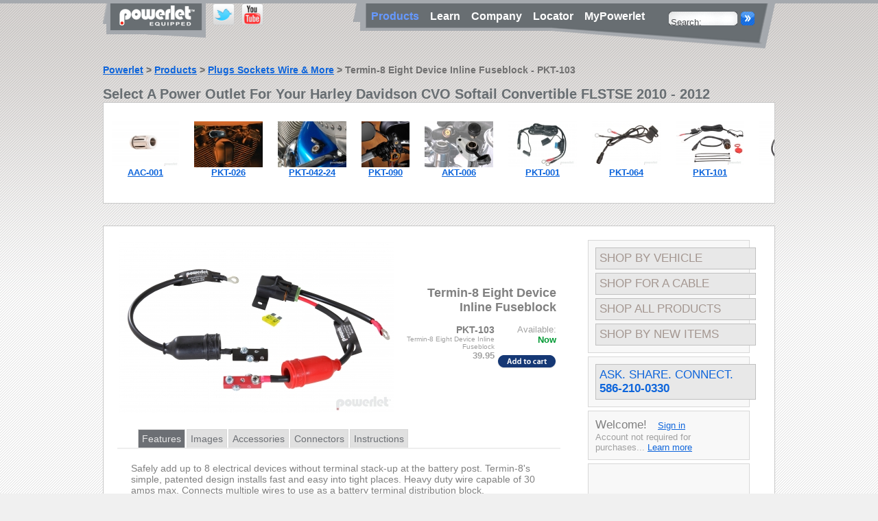

--- FILE ---
content_type: text/html; charset=UTF-8
request_url: https://www.powerlet.com/shop-by-vehicle/1/harley-davidson-cvo-softail-convertible-flstse/product/termin8-eight-device-inline-fuseblock/409/833
body_size: 7000
content:
<!DOCTYPE html
     PUBLIC "-//W3C//DTD XHTML 1.0 Transitional//EN"
     "http://www.w3.org/TR/xhtml1/DTD/xhtml1-transitional.dtd">
<html xmlns="http://www.w3.org/1999/xhtml" xml:lang="en" lang="en">

<!--Template Header-->
<head>
<base href="https://www.powerlet.com/" />
<meta http-equiv="Content-Type" content="text/html;charset=utf-8"/>
<meta name="copyright" content="Copyright &copy; 2008-2025 Powerlet LLC, all rights reserved"/>
<meta name="description" content="Fuse blocks are mounted to the vehicle."/>
<meta name="keywords" content="motorcycle,electrical,termin-8,eight,device,inline,fuseblock,"/>
<meta name="revisit-after" content="30 days"/>
<meta name="rating" content="safe for kids"/>
<meta name="author" content="Powerlet LLC"/>
<meta name="contact_addr" content="support@powerlet.net"/>
<meta name="distribution" content="Global"/>
<meta name="resource-type" content="document"/>
<meta name="google-site-verification" content="sVA4xai7SoPgFWsTKWEL3gfTLNmsOb-L78wvyMTRPts" />
<meta property="fb:page_id" content="37046986703" />

<meta name="robots" content="noindex"/>


<link rel="icon" href="https://www.powerlet.com/favicon.ico" />
<link rel="canonical" href="https://www.powerlet.com/product/termin8-eight-device-inline-fuseblock/409" />
<link rel="alternate" href="https://www.powerlet.com/productImages.rss.php" type="application/rss+xml" title="" id="productImages" />

<link type="text/css" rel="stylesheet" href="styles/combined.css"/>
<link type="text/css" rel="stylesheet" media="print" href="styles/print.css"/>

<!--[if IE 6]>
<link rel="stylesheet" type="text/css" href="styles/ie6.css" />
<![endif]-->
<!--[if IE 7]>
<link rel="stylesheet" type="text/css" href="styles/ie7.css" />
<![endif]-->

<!--Javascript Start-->
<!--Javascript End-->

<title>Termin-8 Eight Device Inline Fuseblock - Powerlet Products</title>


</head>
<!--Template Header End-->

<body onload="setSearch();checkCookies();showTab('features', 'product', 'anc0',0);">


<div id="page">
<div id="topline"></div>
<!-- Header Area Start -->
<div id="header">
<div id="navmenu"><h1><a href="https://www.powerlet.com/" title="Powerlet Products Home"><img src="img/btn/btn_tabequip01wb.png" alt="Powerlet Products Home" class="pngfix" /></a></h1></div>

<div id="twitter"><a href="https://www.twitter.com/powerlet"><img src="img/t_logo-b.png" height="32" width="32" alt="Follow powerlet on Twitter"/></a></div>
<div id="yt"><a href="https://www.youtube.com/powerletproducts"><img src="img/logos/versions/yt_logo.png" height="32" width="32" alt="Take a look at us on YouTube"/></a></div>

<div id="navbar">

<div class="navtext">
<ul><li><a href="https://www.powerlet.com/products" title="Powerlet Products"><font class="activeHeaderLink">&nbsp;Products&nbsp;&nbsp;</font></a></li></ul>
<ul><li><a href="https://www.powerlet.com/learningCenter" title="Contact Us, FAQ, Videos, Tutorials...">Learn&nbsp;&nbsp;</a></li></ul>
<ul><li><a href="https://www.powerlet.com/corporate" title="Powerlet &amp; Coliant Information">Company&nbsp;&nbsp;</a></li></ul>
<ul><li><a href="https://www.powerlet.com/dealers" title="Powerlet Dealer Locator">Locator&nbsp;&nbsp;</a></li></ul>
<ul><li><a href="https://www.powerlet.com/account" title="MyPowerlet Account">MyPowerlet</a></li></ul>
</div> <!-- End Navtext Class -->

<div class="searchbg">
<!--Search Form Start-->
<form action="https://www.powerlet.com/search" name="search" method="get">
<input type="text" class="search" id="keywords" name="keywords" size="10" onfocus="javascript:if (this.value=='Search: ') this.value=''" value="Search: " />
<input type="submit" class="submit" value="" />
</form>
<!--Search Form End-->
</div> <!-- End Search Container -->


</div> <!-- End Navbar Class -->
</div> <!-- End Header Container -->
<!-- Header Area End -->
<div id="content">



<div id="overlay" style="display: none"></div>
<div id="box" style="display: none">
<img src="img/ajax-loader.gif" alt=""/>
<br/>
<div id="overlay_message">Loading ...</div>
</div>
<!--View Start-->
<div>
<div id="breadcrumbs" style="padding-top: 3px;">
		<span style="font-size: 1.4em;"><b><a href="/">Powerlet</a> &gt; <a href="products">Products</a> &gt; <a href="shop-by-product/power-distribution/PWRDIST">Plugs Sockets Wire & More</a> &gt; Termin-8 Eight Device Inline Fuseblock - PKT-103<br /><br /></b></span></div><div>
<h1 id="pagetitle_nouc">Select A Power Outlet For Your Harley Davidson CVO Softail Convertible FLSTSE 2010 - 2012</h1>
</div>
</div>

<div id="header2">

<div id="subnav">
<table>
<tr>
<td valign="top" align="center">
<div class="comparable_products">

<a href="https://www.powerlet.com/shop-by-vehicle/1/harley-davidson-cvo-softail-convertible-flstse/product/cigarette-insert-to-powerlet-socket-metal-adapter-neoprene-cap/1/833" title="Cigarette Insert To Powerlet Socket Metal Adapter with Neoprene Cap">


<img src="/img/productImages/primary/AAC-001_p_3_webs.jpg" border="0" alt="AAC-001 Cigarette Insert To Powerlet Socket Adapter" />
</a><br />

<a href="https://www.powerlet.com/shop-by-vehicle/1/harley-davidson-cvo-softail-convertible-flstse/product/cigarette-insert-to-powerlet-socket-metal-adapter-neoprene-cap/1/833" title="Cigarette Insert To Powerlet Socket Metal Adapter with Neoprene Cap">AAC-001</a>

</div>
</td>
<td valign="top" align="center">
<div class="comparable_products">

<a href="https://www.powerlet.com/shop-by-vehicle/1/harley-davidson-cvo-softail-convertible-flstse/product/harley-mid-kits-1991-present/334/833" title="Harley Mid Kits 1991 - Present">


<img src="/img/productImages/primary/PKT-026-C_p_767_webs.jpg" border="0" alt="PKT-026-C Harley Mid Kit" />
</a><br />

<a href="https://www.powerlet.com/shop-by-vehicle/1/harley-davidson-cvo-softail-convertible-flstse/product/harley-mid-kits-1991-present/334/833" title="Harley Mid Kits 1991 - Present">PKT-026</a>

</div>
</td>
<td valign="top" align="center">
<div class="comparable_products">

<a href="https://www.powerlet.com/shop-by-vehicle/1/harley-davidson-cvo-softail-convertible-flstse/product/powerlet-panel-mount-kit-24-harness/157/833" title="Powerlet Panel Mount Kit - 24&quot; Harness">


<img src="/img/productImages/primary/PKT-042-24_p_322_webs.jpg" border="0" alt="PKT-042-24 Powerlet Socket Kit - 24&quot; Harness" />
</a><br />

<a href="https://www.powerlet.com/shop-by-vehicle/1/harley-davidson-cvo-softail-convertible-flstse/product/powerlet-panel-mount-kit-24-harness/157/833" title="Powerlet Panel Mount Kit - 24&quot; Harness">PKT-042-24</a>

</div>
</td>
<td valign="top" align="center">
<div class="comparable_products">

<a href="https://www.powerlet.com/shop-by-vehicle/1/harley-davidson-cvo-softail-convertible-flstse/product/bar-mount-powerlet-kit-78-to-1-ram-ball/619/833" title="Bar Mount Powerlet Kit (7/8&quot; to 1&quot;) 1&quot; Ram Ball">


<img src="/img/productImages/primary/PKT-090-60-B_p_741_webs.jpg" border="0" alt="Powerbar Plus Black Anodized with RAM Ball" />
</a><br />

<a href="https://www.powerlet.com/shop-by-vehicle/1/harley-davidson-cvo-softail-convertible-flstse/product/bar-mount-powerlet-kit-78-to-1-ram-ball/619/833" title="Bar Mount Powerlet Kit (7/8&quot; to 1&quot;) 1&quot; Ram Ball">PKT-090</a>

</div>
</td>
<td valign="top" align="center">
<div class="comparable_products">

<a href="https://www.powerlet.com/shop-by-vehicle/1/harley-davidson-cvo-softail-convertible-flstse/product/handlebar-power-outlet-device-mount-option/462/833" title="Handlebar Power Outlet with Device Mount Option">


<img src="/img/productImages/primary/AKT-006-60-B_p_637_webs.jpg" border="0" alt="Cigarette Powerbar Plus 1-1/8&quot; - 1-1/4&quot;" />
</a><br />

<a href="https://www.powerlet.com/shop-by-vehicle/1/harley-davidson-cvo-softail-convertible-flstse/product/handlebar-power-outlet-device-mount-option/462/833" title="Handlebar Power Outlet with Device Mount Option">AKT-006</a>

</div>
</td>
<td valign="top" align="center">
<div class="comparable_products">

<a href="https://www.powerlet.com/shop-by-vehicle/1/harley-davidson-cvo-softail-convertible-flstse/product/battery-charger-lead-sae/107/833" title="Battery Charger Lead (SAE)">


<img src="/img/productImages/primary/PKT-001-24_p_348_webs.jpg" border="0" alt="SAE Battery Lead" />
</a><br />

<a href="https://www.powerlet.com/shop-by-vehicle/1/harley-davidson-cvo-softail-convertible-flstse/product/battery-charger-lead-sae/107/833" title="Battery Charger Lead (SAE)">PKT-001</a>

</div>
</td>
<td valign="top" align="center">
<div class="comparable_products">

<a href="https://www.powerlet.com/shop-by-vehicle/1/harley-davidson-cvo-softail-convertible-flstse/product/heated-clothing-battery-lead-coax/196/833" title="Heated Clothing Battery Lead (Coax)">


<img src="/img/productImages/primary/PKT-064_p_350_webs.jpg" border="0" alt="Heated Clothing Battery Harness Coax" />
</a><br />

<a href="https://www.powerlet.com/shop-by-vehicle/1/harley-davidson-cvo-softail-convertible-flstse/product/heated-clothing-battery-lead-coax/196/833" title="Heated Clothing Battery Lead (Coax)">PKT-064</a>

</div>
</td>
<td valign="top" align="center">
<div class="comparable_products">

<a href="https://www.powerlet.com/shop-by-vehicle/1/harley-davidson-cvo-softail-convertible-flstse/product/cigarette-socket-battery-leads-standard-duty-10-amp/383/833" title="Cigarette Socket Battery Leads (Standard Duty 10 Amp)">


<img src="/img/productImages/primary/PKT-101-24_p_478_webs.jpg" border="0" alt="Cigarette Socket Battery Lead Power Outlet +12VDC" />
</a><br />

<a href="https://www.powerlet.com/shop-by-vehicle/1/harley-davidson-cvo-softail-convertible-flstse/product/cigarette-socket-battery-leads-standard-duty-10-amp/383/833" title="Cigarette Socket Battery Leads (Standard Duty 10 Amp)">PKT-101</a>

</div>
</td>
<td valign="top" align="center">
<div class="comparable_products">

<a href="https://www.powerlet.com/shop-by-vehicle/1/harley-davidson-cvo-softail-convertible-flstse/product/powersport-jump-start-kit/410/833" title="Powersport Jump Start Kit">


<img src="/img/productImages/primary/PKT-104_p_523_webs.jpg" border="0" alt="PKT-104 Real Motorcycle Jumper Cables" />
</a><br />

<a href="https://www.powerlet.com/shop-by-vehicle/1/harley-davidson-cvo-softail-convertible-flstse/product/powersport-jump-start-kit/410/833" title="Powersport Jump Start Kit">PKT-104</a>

</div>
</td>
</tr>
</table>
</div> <!-- End Subnav Container -->

</div> <!-- End header2 Container -->
<div id="subpage">
<div id="mainpanel">
<div id="detail">
<table width="100%"><tr><td valign="top">
<div id="detail_img">
<a target="_blank" href="https://www.powerlet.com/images/imageResizer.php?image_type=PRODPRIM&amp;fileName=PKT-103_p_518_webl.jpg&amp;maxWidth=600">
<img src="/img/productImages/primary/PKT-103_p_518_webl.jpg" border="0" alt="Termin-8 Simpler Than A Fuseblock" />
</a>
</div>
</td><td>

<div class="alignleft">
<table class="detailTable">
<tr><td colspan="2"><h2>Termin-8 Eight Device Inline Fuseblock</h2></td></tr>
<tr>
<td valign="top" align="right">
<div class="detail_name">PKT-103</div>
<div style="text-align: right;font-size: .8em">Termin-8 Eight Device Inline Fuseblock</div>
<strong>
	39.95	
	</strong>
<p />

</td>


<td valign="top" align="right">
<div class="product_add2cart">
Available: <strong style="color:#009933;">Now</strong>
<br /><br /><a href="javascript:void(0)" onclick="addToCart(409, 0); return(false);"><img src="img/btn/addtocart.png" border="0" alt="product image"/></a>

</div>
</td>


</tr>



</table>
</div>


</td></tr>
</table>

<div class="tabs">
	<div class="nav">
		<ul><li><a href="javascript:void(0)" id="anc0" onclick="showTab('features', 'product', 'anc0',0);">Features</a></li></ul>
		<ul><li><a href="javascript:void(0)" id="anc1" onclick="showTab('images', 'product', 'anc1',0);">Images</a></li></ul>
		<ul><li><a href="javascript:void(0)" id="anc2" onclick="showTab('accessories', 'product', 'anc2',0);">Accessories</a></li></ul>
		<ul><li><a href="javascript:void(0)" id="anc3" onclick="showTab('connectors', 'product', 'anc3',0);">Connectors</a></li></ul>
		<ul><li><a href="javascript:void(0)" id="anc4" onclick="showTab('instructions', 'product', 'anc4',0);">Instructions</a></li></ul>
	</div> <!-- End Nav Class -->

	<div id="features" class="boxshow">
		<div class="text">
		<p>Safely add up to 8 electrical devices without terminal stack-up at the battery post.  Termin-8&#039;s simple, patented design installs fast and easy into tight places. Heavy duty wire capable of 30 amps max. Connects multiple wires to use as a battery terminal distribution block.</p>

		<!--Product Subcategory HTML Description Start -->
		<br />

<h2>Features and Benefits</h2>
<p>
- Works On All Models of Bikes / ATV's / UTV's<br />
- Automotive grade wire with 20 Amp Fuse <br />
- To Service Bike, Simply Remove Fuse<br />
- No Special Mounting Bracket Needed<br />
- Installs Quickly Without Special Tools<br />
- Fits Into Tight Spaces<br />
- Less Expensive Than a Fuseblock<br />
- No Special Electrical Skills Needed<br />
</p>
<br />


<h2>Termin-8: Easier Than A Fuseblock</h2>
<p>
Designed to last the lifetime of your vehicle this low cost fuse block provides a convenient means for powering GPS units, radar detectors and more.  This unit can also receive power from a battery charger to maintain the vehicles battery. This low cost solution is less expensive and simpler to install than most fuse blocks including those made by Blue Sea Systems, Centech and others.  Installs using ty-wraps; no need for special mounting brackets, special tools or special skills.  Everything is included, you do not need extra wire or terminals.  Smaller than a conventional fuseblock, Termin-8 fits in tight places. </p><br />




<h2>Designed For A Lifestyle</h2>
<p>
Powerlet simplifies the purchase and implementation of todays technologically advanced electronics by offering the most complete, expertly engineered, interconnects and appliances.  This enables our customers to enjoy a lifestyle utilizing convenient modern electronics.</p><br />


<h2>Built For A Lifetime</h2>
<p>
Powerlet seeks the highest quality materials and craftsmanship.  Termin-8 kits are assembled and tested in the USA by people who like to ride. Quality components and attention to detail ensure Powerlet products resist wear and corrosion to last a lifetime.</p><br />
		<!--Product Subcategory HTML Description End -->
		</div> <!-- End Text Class -->
	</div> <!-- End Features Container -->

	<div id="images">
		<div class="text">

				
		<table>

				<tr><td colspan="5"><h3>Product</h3></td></tr>
		<tr>
				<td valign="top">
		<a href="javascript:void(0)" onclick="showLargeImage('/img/productImages/primary/PKT-103_p_518_webl.jpg', 'PKT-103')"><img src="/img/productImages/primary/PKT-103_p_518_webs.jpg" border="0" alt="" /></a>
		</td>
				<td>&nbsp;</td><td>&nbsp;</td><td>&nbsp;</td><td>&nbsp;</td>		</tr>
		<tr><td colspan="">&nbsp;</td></tr>
		
				<tr><td colspan="5"><h3>Installed</h3></td></tr>
		<tr>
				<td valign="top">
		<a href="javascript:void(0)" onclick="showLargeImage('/img/productImages/installed/PKT-103_i_520_webl.jpg', 'PKT-103')"><img src="/img/productImages/installed/PKT-103_i_520_webs.jpg" border="0" alt="" /></a>
		</td>
				<td>&nbsp;</td><td>&nbsp;</td><td>&nbsp;</td><td>&nbsp;</td>		</tr>
		<tr><td colspan="">&nbsp;</td></tr>
		

				<tr><td colspan="5"><h3>Features</h3></td></tr>
		<tr>
				<td valign="top">
		<a href="javascript:void(0)" onclick="showLargeImage('/img/productImages/features/PKT-103_f_522_webl.jpg', 'PKT-103')"><img src="/img/productImages/features/PKT-103_f_522_webs.jpg" border="0" alt="" /></a>
		</td>
				<td valign="top">
		<a href="javascript:void(0)" onclick="showLargeImage('/img/productImages/features/PKT-103_f_792_webl.jpg', 'PKT-103')"><img src="/img/productImages/features/PKT-103_f_792_webs.jpg" border="0" alt="" /></a>
		</td>
				<td valign="top">
		<a href="javascript:void(0)" onclick="showLargeImage('/img/productImages/features/PKT-103_f_521_webl.jpg', 'PKT-103')"><img src="/img/productImages/features/PKT-103_f_521_webs.jpg" border="0" alt="" /></a>
		</td>
				<td>&nbsp;</td><td>&nbsp;</td>		</tr>
		<tr><td colspan="">&nbsp;</td></tr>
		

		
		</table>

		</div> <!-- End Text Class -->
	</div> <!-- End Images Container -->

	<div id="accessories">
		<div class="text">
				<table><tr><td>
		<p>Data Coming Soon</p>
		</td></tr></table>
		
		</div> <!-- End Text Class -->
		</div> <!-- End Accessories Container -->

	<div id="connectors">
		<div class="text">
		<table>
				<tr>
		<td align="right" valign="top">1.</td>
		<td>Female Battery Terminals</td>
		<td>Pinout</td>
		</tr>

		<tr>
		<td>&nbsp;</td>
		<td valign="top">
		
				
		<a href="javascript:void(0)" onclick="showLargeImage('/img/connectorImages/female/BatteryTerminals_f_1_webl.jpg')">

		<img src="/img/connectorImages/female/BatteryTerminals_f_1_webs.jpg" border="0" alt="Battery Terminal Connector" />

		</a>


						</td>

		<td valign="top">
		
						<img src="/img/image_coming_soon.jpg" alt="missing image" border="0" width="100" />
						</td>
		</tr>

		<tr>
		<td>&nbsp;</td>
		<td colspan="2">The electrical connection point on the battery.</td>
		</tr>

						</table>
		</div> <!-- End Text Class -->
	</div> <!-- End Connectors Container -->

	<div id="instructions">
		<div class="text">
		<table>
					<tr>
			<td><a href="/pdfs/product/PKT-103_ii.pdf"><img style="vertical-align:middle;" src="img/pdficon.jpg" height="22" width="30" />Click here to view the installation instruction PDF</a></td>
			</tr>
		
				
				
					
				
				
				</table>

		</div> <!-- End Text Class -->
	</div> <!-- End Instructions Container -->
	
</div> <!-- End Tabs Container -->

</div> <!-- End Detail Container -->
</div> <!-- End mainpanel Container -->
<!--View End-->
<!--Sidebar Start-->

<div id="sidepanel">
<div id="sidepush">
	<noscript>JAVASCRIPT is turned OFF. This website requires javascript for purchasing.</noscript>
</div>

  <div class="sidebar">
    <div class="sidelinks">
      <div class="sideshop">
        <ul>
          <li><a  href="https://www.powerlet.com/shop-by-vehicle" title=
          "Locate Power Outlets For Your Vehicle">Shop By Vehicle</a></li>
        </ul>

        <ul>
          <li><a  href="https://www.powerlet.com/shop-by-appliance" title=
          "Quickly Locate Power and Adapter Cables">Shop For A Cable</a></li>
        </ul>

        <ul>
          <li><a  href="https://www.powerlet.com/shop-by-product" title=
          "Shop by Product Category">Shop All Products</a></li>
        </ul>

        <ul>
          <li><a  href="https://www.powerlet.com/shop-by-new-items" title=
          "Shop Powerlet Products by What's New">Shop By New Items</a></li>
        </ul>
      </div>
      <!-- End Sideshop Container -->
    </div>
    <!-- End Text Container -->
  </div>
  <!-- End sidebar Container -->


<div class="sidebar">    
	<div class="sidelinks">
		<div class="sideshop">
			<ul><li><a href="contact" class="con_left">Ask. Share. Connect.<br />
			<strong>586-210-0330</strong></a></li></ul>
			
		</div>
    </div>
</div>
<div class="sidebar">
            <!--New Customer Start-->
      

<div id="login_status"><span class="welcome">Welcome!</span> &nbsp;&nbsp;
<a href="https://www.powerlet.com/login">Sign in</a><br />Account not required for purchases... <a href="javascript:dolightboxContent('lightcontent','')">Learn&nbsp;more</a>
</div>

<!-- Begin New Customer Lightbox -->
<div id="fade" class="black_overlay"></div>
<div id="light" class="outlinebox">
<div class="closebar"><p><a href="javascript:closelightbox('light')"><img src="img/btn/btn_boxclose.gif" alt="Close" title="Close" /></a></p></div>
<div class="closebarline"></div>
<div id="lightcontent">

<div class="lb_content">
<p><span class="boxheading">Simplified Purchasing</span><br />
Purchases do not require creating a MyPowerlet Page (or account). For convenience, an account is not needed to checkout with any of our checkout methods, including Paypal, Google, or credit card. We like to keep it simple.</p>

<p><span class="boxheading">MyPowerlet Benefits</span><br />
Using the MyPowerlet Page, returning customers can check order history, track shipments and speed-up the checkout process by pre-populating the order address fields. We like putting technology to work.</p>

<p><span class="boxheading">No Worries</span><br />
Poweret never sells e-mail addresses. We like our <a href="https://www.powerlet.com/privacy">privacy</a> too.</p>

</div> <!-- End lb_content Class -->
</div> <!-- End lightcontent Class -->
</div> <!-- End OutlineBox Container -->
<!-- End New Customer Lightbox //-->
      </div>

  <div class="sidebar">
    <div class="text">
      <!--Minicart Start-->
      <div id="miniCart">
        <br />

<table style="padding: 0px 15px 10px 15px" width="100%">
<tr>
<td width="30%"><img src="img/icon/icon_shopcart.png" alt="cart" /></td>
<td><br /><br /><font style="color: #808080">Your Shopping Cart</font><br />
<a href="https://www.powerlet.com/cart"><img src="img/btn/btn_edityourcart.gif" border="0" alt="Edit Cart" /></a><br /><br />
<!--Currency Table Start-->
<div class="currency">
Currency:&nbsp;<select name="currency_code" onchange="location.href='actions/setCurrencyAction.php?currency_code='+this.options[this.selectedIndex].value">
<option value="AUD" >AUD</option>
<option value="CAD" >CAD</option>
<option value="EUR" >EUR</option>
<option value="GBP" >GBP</option>
<option value="JPY" >JPY</option>
<option value="USD" selected="selected">USD</option>
</select>
</div>
<!--Currency Table End-->
</td></tr>
<tr><td style="height: 5px">&nbsp;</td><td style="height: 5px">&nbsp;</td></tr>
</table>
<hr size="1" noshade="noshade" />

<center><h6>Your cart is empty.</h6></center>

      </div>
      <!-- End Minicart Container -->

      <div id="credit_cards" style="text-align: center">
        <img src="img/icon/icon_creditcards.png" alt="creditcards" />
      </div>
      <br />
    </div>
    <!-- End Text Container -->
  </div>
  <!-- End Sidebar Container -->


<div class="sidebar sidebar_white">
	<div class="sidelinks">
		<a class="a_white" href="https://www.powerlet.com/learningCenter"><img src="img/bike_girl_learn_small.jpg" alt="" /></a>
	</div>
</div>

  <div class="sidebar">
    <a class="intlink" href="https://www.powerlet.com/product/honda-gl1800-2001-2005-front-panel-kit/129"><img src="/ads/WingWorld-Ad_1.png" border="0" alt="Advertisement" /></a>
      </div>



</div>
</div>
</div> <!-- End tmpl1 Container -->

<!--Footer Start-->
<div id="footer">
<div class="box">
<div class="logo"><a href="https://www.powerlet.com/" title="Powerlet Home"></a></div>
<div class="text">

<div class="nav">
		<a href="https://www.powerlet.com/learningCenter/FAQ" title="Frequently Asked Questions"
		>FAQs</a> | 
		<a href="https://www.powerlet.com/legal" title="View Powerlet's Legal Policy"
		>Legal</a> | 
	<a href="https://www.powerlet.com/privacy" title="View Powerlet's Privacy Policy"
		>Privacy</a> | 
	<a href="https://www.powerlet.com/customer-service" title="Customer Service"
		>Customer Service</a> |
	<a href="https://www.powerlet.com/sitemap" title="Site Map"
		>Sitemap</a> |
	<a href="https://www.powerlet.com/contact" title="Contact Powerlet"
		>Contact Us</a> | 
	<span style="font-size: 1.3em;"> 586-210-0330</span>
</div> <!-- End Nav Class -->

<div class="copy">
&copy; Copyright 2002-2025 Powerlet LLC. All Rights Reserved. <br /><a href="legal">Some products have patents or patents pending.</a></div> 
<!-- End Copy Class -->
</div> <!-- End Text class -->

</div> <!-- End Box Class -->
</div>

<!--Javascript Start-->
<script type="text/javascript" src="js/prototype.js"></script>
<script type="text/javascript" src="js/effects.js"></script>
<script type="text/javascript" src="js/ajax.js"></script>
<script type="text/javascript" src="js/misc.js"></script>
<script type="text/javascript" src="js/cookies.js"></script>
<script type="text/javascript" src="js/validate.js"></script>
<script type="text/javascript" src="js/overlay.js"></script>
<script type="text/javascript" src="js/addresses.js"></script>
<script type="text/javascript" src="js/productsByVehicle.js"></script>
<script type="text/javascript" src="js/productsByAppliance.js"></script>
<script type="text/javascript" src="js/productsByCategory.js"></script>
<script type="text/javascript" src="js/bike.js"></script>
<script type="text/javascript" src="js/dealerLocator.js"></script>
<script type="text/javascript" src="js/seo-filters.js"></script>
<script type="text/javascript" src="js/swfobject.js"></script>
<script type="text/javascript" src="js/bsn.AutoSuggest_2.1.3.js"></script>

<script type="text/javascript">
window.onerror=function(msg, url, linenumber) {
	var img = new Image();
	img.src = "logger.php?" + encodeURI('WinErr: '+msg+'\nURL: '+url+'\nLine: '+linenumber).substr(0,2000);
	return true;
}
</script>


<script type="text/javascript">
web_pathname = "/";
function setSearch() {
useBSNns = true;
var options = {
        script: "actions/autosuggest.php?",
        varname: "input",
        json: true,
        minchars: 3,
        timeout: 15000,
	shownoresults: false,
        maxresults: 35
};
var a = new bsn.AutoSuggest('keywords', options);
}

</script>


<!--Javascript End-->

<!--GA Start -->
<script type="text/javascript">include_google_analytics()</script>
   <script type="text/javascript">set_google_tracker('UA-75134636-1')</script>
	<!--GA End-->
<!--Footer End-->
</div> <!-- End Page Container -->
</body>
</html>


--- FILE ---
content_type: text/css
request_url: https://www.powerlet.com/styles/combined.css
body_size: 10069
content:
/*account.css*/

.text2 p a { font-size: 1.2em; }

#account .required {
	background-color: #ffffee;
	}

#account #logout {
        background-image: url('../img/btn/btn_logout.png');
        background-position: left top;
        background-repeat: no-repeat;
        background-color: transparent;
        border: 0;
        width: 83px;
        height: 38px;
        margin: 5px 0 0 0;
        padding: 0;
        overflow: hidden;
        }
        
#account #logout:hover {
        background-position: left bottom;
        }


#account .settings_row {
	margin: 0 0 0 -30px;
	float: left;
	}
#account .settings_row .orange {
	text-align: right;
	}
	
#account {
	font-size: 1.3em;
	color: #0c0c0c;
	width: 980px;
/*	min-height: 600px;  */
	}

#account_left {
	width: 580px;
	margin-top: 20px;
	}

#account_right {
	width: 400px;
	margin-top: 20px;
	}
	
#account input, #account select {
	font-size: 1em;
	color: #47494c;
	
	background-color: #e8e8e8;
	border: 2px solid #191c1f;
	padding: 3px;
	vertical-align: top;
	float: left;

	}
	
#account .submit {
	background-image: url('../img/btn/btn_create.png');
	background-color: transparent;
	background-position: left top;
	border: 0;
	width: 83px;
	height: 38px;
	padding: 0;
	margin: 0 0 0 200px;
	display: block;
	}
	
#account .submit:hover {
	background-position: left bottom;
	}
	
#account #save {
	background-image: url('../img/btn/btn_savew.png');
	background-color: transparent;
	background-position: left top;
	border: 0;
	width: 83px;
	height: 38px;
	padding: 0;
	margin: 0 0 0 200px;
	display: inline;
	}
	
#account #save:hover {
	background-position: left bottom;
	}
	
#account #send {
	background-image: url('../img/btn/btn_sendw.png');
	background-color: transparent;
	background-position: left top;
	border: 0;
	width: 83px;
	height: 38px;
	padding: 0;
	margin: 0 0 0 200px;
	display: block;
	}
	
#account #send:hover {
	background-position: left bottom;
	}
	
#account #cancel {
	background-image: url('../img/btn/btn_cancelw.png');
	background-color: transparent;
	background-position: left top;
	border: 0;
	width: 83px;
	height: 38px;
	padding: 0;
	margin: 0 0 0 5px;
	display: inline;
	}
	
#account #cancel:hover {
	background-position: left bottom;
	}
	
#account #user {
	background-image: url('../img/btn/btn_user.png');
	background-color: transparent;
	background-position: left top;
	border: 0;
	width: 108px;
	height: 38px;
	padding: 0;
	margin: 0;
	display: block;
	}
	
#account #user:hover {
	background-position: left bottom;
	}
	
#account #orderhist {
	background-image: url('../img/btn/btn_order.png');
	background-color: transparent;
	background-position: left top;
	border: 0;
	width: 108px;
	height: 38px;
	padding: 0;
	margin: 0;
	display: block;
	}
	
#account #orderhist:hover {
	background-position: left bottom;
	}
	
	
#account h3 {
	font-size: 1.2em;
	width: 200px;
	
	margin: 0 20px;
	padding: 0;
	text-align: right;
	float: left;
	}
	
#account p {
	margin: 0;
	padding: 0;
	}
	
#account a {
	color: #cec6c0;
	}
	
#account a:hover {
	color: #ff5a00;
	}
	
#account .create {
	margin: 0 0 0 200px;
	}
	
#account .box {
	margin: 0px 0 0 0;
	display: block;
	}
	

#account .box p {
	color: #808080;
	
	margin: 0 0 10px 0;
	padding: 0;
	display: block;
	}
	
#account .box h2 {
	font-size: 1.4em;
	color: #b0b0b0;
	
	margin: 0 0 10px;
	padding: 0;
	display: block;
	}
	
	
#account #order h1 {
	font-size: 1.3em;
	
	width: 175px;
	margin: 0;
	padding: 0;
	}
	
#account #order p {
	font-size: 1.3em;
	color: #cec6c0;
	
	margin: 0;
	padding: 5px;
	}
/* !End Account Page Styles */

/* !Begin Login Page Styles */
#login {
	font-size: 1.2em;
	float: left;
	}
	
#login .box {
	background-image: url('../img/bg/bg_loginw.png');
/*	background-color: #191c1f; */
	width: 500px;
/*	height: 275px; */
	display: block;
	overflow: hidden;
	}
	
#login .text {
	padding: 25px;
	text-align: left;
	}
	
#login h1 {
	font-size: 2em;
	color: #6699ff;
	margin: 0;
	padding: 0;
	}
	
#login h2 {
	font-size: 1.5em;
	color: #666;
	margin: 0;
	padding: 0;
	}
	
#login p a {
	font-size: 1.2em;
	color: #666;
	
	margin: 0 15px 0 0;
	padding: 0;
	}
	
#login p a:hover {
	color: #ff5a00;
	}
	
#login input {
	font-size: 1.5em;
	color: #47494c;
	background-color: #fff;
	border: 2px solid #666;
	width: 325px;
	height: 30px;
	padding: 3px;
	margin: 0 0 10px 0;
	}
	
#login .submit {
	background-image: url('../img/btn/btn_enterw.png');
	background-position: left top;
	background-repeat: no-repeat;
	background-color: transparent;
	border: 0;
	width: 83px;
	height: 38px;
	margin: 0;
	padding: 0;
	overflow: hidden;
	}
	
#login .submit:hover {
	background-position: left bottom;
	}
/*autosuggest_inquisitor.css*/

body
{
	position: relative;
}

div.autosuggest
{
	position: absolute;
	background-image: url(/img/img_inquisitor/as_pointer.gif); 
	background-position: top;
	background-repeat: no-repeat;
	padding: 10px 0 0 0;
}

div.autosuggest div.as_header,
div.autosuggest div.as_footer
{
	position: relative;
	height: 6px;
	padding: 0 6px;
	background-image: url(/img/img_inquisitor/ul_corner_tr.gif); 
	background-position: top right;
	background-repeat: no-repeat;
	overflow: hidden;
}
div.autosuggest div.as_footer
{
	background-image: url(/img/img_inquisitor/ul_corner_br.gif); 
}

div.autosuggest div.as_header div.as_corner,
div.autosuggest div.as_footer div.as_corner
{
	position: absolute;
	top: 0;
	left: 0;
	height: 6px;
	width: 6px;
	background-image: url(/img/img_inquisitor/ul_corner_tl.gif); 
	background-position: top left;
	background-repeat: no-repeat;
}
div.autosuggest div.as_footer div.as_corner
{
	background-image: url(/img/img_inquisitor/ul_corner_bl.gif); 
}
div.autosuggest div.as_header div.as_bar,
div.autosuggest div.as_footer div.as_bar
{
	height: 6px;
	overflow: hidden;
	background-color: #333;
}


div.autosuggest ul
{
	list-style: none;
	margin: 0 0 -4px 0;
	padding: 0;
	overflow: hidden;
	background-color: #333;
}

div.autosuggest ul li
{
	color: #ccc;
	padding: 0;
	margin: 0 4px 4px;
	text-align: left;
}

div.autosuggest ul li a
{
	color: #ccc;
	display: block;
	text-decoration: none;
	background-color: transparent;
	text-shadow: #000 0px 0px 5px;
	position: relative;
	padding: 0;
	width: 100%;
}
div.autosuggest ul li a:hover
{
	background-color: #444;
}
div.autosuggest ul li.as_highlight a:hover
{
	background-color: #1B5CCD;
}

div.autosuggest ul li a span
{
	display: block;
	padding: 3px 6px;
	font-weight: bold;
}

div.autosuggest ul li a span small
{
	font-weight: normal;
	color: #999;
}

div.autosuggest ul li.as_highlight a span small
{
	color: #ccc;
}

div.autosuggest ul li.as_highlight a
{
	color: #fff;
	background-color: #1B5CCD;
	background-image: url(/img/img_inquisitor/hl_corner_br.gif); 
	background-position: bottom right;
	background-repeat: no-repeat;
}

div.autosuggest ul li.as_highlight a span
{
	background-image: url(/img/img_inquisitor/hl_corner_bl.gif); 
	background-position: bottom left;
	background-repeat: no-repeat;
}

div.autosuggest ul li a .tl,
div.autosuggest ul li a .tr
{
	background-image: transparent;
	background-repeat: no-repeat;
	width: 6px;
	height: 6px;
	position: absolute;
	top: 0;
	padding: 0;
	margin: 0;
}
div.autosuggest ul li a .tr
{
	right: 0;
}

div.autosuggest ul li.as_highlight a .tl
{
	left: 0;
	background-image: url(/img/img_inquisitor/hl_corner_tl.gif);
	background-position: bottom left;
}

div.autosuggest ul li.as_highlight a .tr
{
	right: 0;
	background-image: url(/img/img_inquisitor/hl_corner_tr.gif); 
	background-position: bottom right;
}



div.autosuggest ul li.as_warning
{
	font-weight: bold;
	text-align: center;
}

div.autosuggest ul em
{
	font-style: normal;
	color: #6EADE7;
}
/* base.css */

#follow { position: fixed; left: -1px; top: 90px; background: url('img/follow-bg.jpg'); width: 32px; height: 180px; margin-top: 2px; }
#follow img { width: 26px; height: 26px; margin: 4px 1px 2px; border: 0; }
.pdf_img { vertical-align: middle; }
body, textarea { font-family: Arial, Helvetica, sans-serif; }
textarea { font-size: 100%; }
.break-out {background: -webkit-gradient(linear,left top, left bottom,color-stop(1, rgb(255,255,255)),color-stop(0.1, rgb(237,237,237))); background: -moz-linear-gradient(50 30,rgb(255,255,255) 100%,rgb(237,237,237) 0%); border:#bbb 2px solid; float:right;}

body {
	font: 62.5%/normal Arial, Helvetica, sans-serif; /* Sets base font size to 10px */
	color: #707070;
	background: #f0f0f0 url('../img/bg/bg_scanlinew.gif');
/*	background: #000 url('../img/bg/bg_scanlinew.gif'); */
	min-height: 800px;
    height: 100%;
	margin: 0;
	padding: 0;
	border: 0;
	text-align: center;
	}
	
#priv_leg { background:#fff; padding:10px;border:2px #999 solid; }
#priv_leg ul { padding: 0 3em 1em; }
	
#page {
	background: url('../img/bg/bg_grayfade.png') repeat-x;
	height: 100%;
	min-height: 440px;
	padding-bottom: 50px;
	}
	
#content {
	height: 100%;
	width: 980px;
	text-align: left;
	margin: 0 auto;
	xborder: 1px solid #d0d0d0;
	}
	
#topline {
	font-size: 0.1em; /* IE Height issue hack */	
	background-color: #a5a9ae;
	height: 5px;
	display: block;
	border: 0;
	margin: 0;
	padding: 0;
	}
	
#lowerpanels {
	background-color: #ffffff;
	height: 100%;
	color: #0000ff;
	border: 3px solid #c8c8c8;
	margin: 0;
	min-width: 974px;
        }

#lowerpanels td {
	padding: 0;
	margin: 0;
}

#video_table {
	background-color: #ffffff;
	height: 100%;
	color: #0000ff;
	margin-left: 0px;
	}

#video_table td {
	padding: 0;
	margin: 0;
}

#video_table td.title {
	vertical-align:top;
	width: 115px;
	font-size:18px;
	color: #a0a0a0;
	padding: 0;
	margin: 0;
}

.video_content {
	background-color: #ffffff;
	height: 100%;
	color: #000000;
	margin: 0 5px 0 5px;
	font-size:12px;
       }

#sidepanel {
	float: left;
/*	width: 234px; 
	background-color: #ffffff; 
	margin-left: -134px; 
	height: auto; 
	padding: 20px;  */
	}

#subpage {
	background-color: #ffffff;
	overflow: auto;
	padding-bottom: 20px;
	border: 1px solid #c8c8c8;
/*	width: 978px; */
}

#mainpanel {
/*	color: green; */
	color: #c0c0c0;
	background-color: #ffffff;
	float: left;
	width: 646px;
	padding: 20px;
	}

#push {
	height: 70px;
	display: block;
	clear: both;
	}

.vertpush {
	height: 50px;
	display: block;
	clear: both;
	}

/* !End Body & Page Styles */

/* !Begin Link Styles */
a {
	color: #0E65DB;
	text-decoration: underline;
	}
	
a:hover {
	color: #f96;
	}
/* !End Link Styles */


#pagetitle, #pagetitle_nouc {
    margin:0;	
	font-size: 2em;
	font-weight: bold;
	color: #686e72;
}

/* !Begin Header Styles */
#header {
	width: 980px;
	height: 66px;
	margin: 0 auto 20px auto;
	text-align: center;
	}
	
#header img {
	margin: 0 10px 0 0;
	border: 0;
	}
	
#header #navmenu, #header #fb, #header #twitter , #header #yt {
	display: block;
	text-align: left;
	float: left;
	}
	
#header #navmenu h1 {
	margin: 0;
	}
	
#navbar {
	background-image: url('../img/bg/bg_navbar3w.png');
	background-repeat: no-repeat;
	width: 615px;
	height: 66px;
	display: block;
	text-align: right;
	float: right;
	}
	
#header .navtext { /* Positions Content within Navbar */
	padding: 0 0 0 18px;
	text-align: left;
/*	float: left; */
	}
	
#header ul {
	font-family: "Trebuchet MS", Arial, Helvetica, Verdana;
	font-size: 1.6em;
	font-weight: bold;
	list-style: none;
	
	margin: 10px 4px 0 4px;
	padding: 0;
	display: block;
	text-align: left;
	float: left;
	}
	
#header li a {
	color: #fff;
	text-decoration: none;
	text-align: left;
	}
	
#header li a:hover, #header li a:active, #header li a:focus {
	color: #6699ff;
	text-decoration: none;
	}
	
#header .searchbg {
	margin-top: 12px;
	margin-right:30px;
	float: right;
	background-image: url('../img/bg/bg_navsearchw.gif');
	background-repeat: no-repeat;
	background-position: left top;
	}
	
#header input {
	padding-left: 3px;
	color: #47494c;
	
	background-color: transparent;
	border: 0;
	width: 92px;
	height: 20px;
/*	padding: 0 0 0 4px; */
	margin: 0 5px 0 0;
	}
	
#header .submit {
	background-image: url('../img/btn/btn_navsubmitblue.png');
	background-repeat: no-repeat;
	background-position: left top;
	border: 0;
	width: 20px;
	height: 20px;
	margin: 0;
	padding: 0;
	}

.activeHeaderLink {
        color: #6699ff;
        text-decoration: none;
        }

#header2 {
	font-size: 1.8em;
	width: 964px;
	height: 150px;
	margin: 0 0 30px;
	padding: 0px;
}

#header3 {
	border-bottom: 6px solid #c8c8c8;
	width: 646px;
	height: 160px;
}

#header3_promo {
	border-bottom: 6px solid #c8c8c8;
	width: 646px;
	height: 320px;
}

#header3 h2 {
	font-size: 1.6em;
	color: #808080;
	margin: 20px 0 10px 0;
}

/* !End Header Styles */



/* !Begin Footer Styles */
#footer,#fixed_footer {
	font-size: 1em;
	color: #ffffff;
	text-transform: uppercase; 
	
	background-image: url('../img/bg/bg_redfooter.gif');
	background-repeat: repeat-x;
	background-color: #961717;
	width: 100%;
	height: 40px;
	text-align: center;
	bottom: 0;
	left: 0;
	position: absolute;
	z-index: 1000;
	}
	
#footer a,#fixed_footer a {
	color: #ffffff;
	text-decoration: none;
	}
	
#footer a:hover, #fixed_footer a:hover {
	/*color: #191c1f;*/
	color: #c0c0c0;
	/*color: #0E65DB;*/
	text-decoration: none;
	}
	
#footer .box, #fixed_footer .box { /* Positions Footer content in Center */
	width: 980px;
	margin: 0 auto;
	padding: 0;
	text-align: center;
	}
	
#footer .text, #fixed_footer .text {
	text-align: left;
	}
	
#footer .nav, #fixed_footer .nav {
	margin: 13px 0 0 0;
	text-align: left;
	float: left;
	}
	
#footer .copy, #fixed_footer .copy {
	font-size: 1em;
	line-height: 1em;
	color: #fcfcfc;
	text-transform: none;
	margin: 10px 0 0 15px;
	text-align: left;
	float: left;
	}
	
#footer .logo a, #fixed_footer .logo a {
	background: url('../img/logo/logo_redfooter.png') no-repeat;
	width: 108px;
	height: 40px;
	margin: 0;
	padding: 0;
	display: block;
	text-align: right;
	float: right;
	}

.activeFooterLink {
        /*color: #191c1f;*/
	color: #c0c0c0;
        text-decoration: none;
        }
/* !End Footer Styles */

#prod_nav {font-size: 115%; font-weight:bold; max-width:980px;}
#prod_nav { padding: 0; margin: 0; }
#prod_nav li { border: 1px solid #c8c8c8; border-bottom: none; margin-right: 3px; background: #e9e9e9; display: block; float: left; height: 2; vertical-align:middle; }
#prod_nav li a { text-decoration: none; color: #69f; display: block; padding: 5px; }
#prod_nav a { text-decoration: none; }
#prod_nav .curr_nav, #prod_nav a:hover { background: #fff; }
#prod_nav .curr_nav { padding: 5px; }
/*cart.css*/

#cart {
	width: 980px;
	}

#cartInfo {
	min-height: 600px;
	}

#cartInfo .sect_hdr {
        font-size: 1.2em;
        color: #ffffff;
        margin: 0 0 0 0;
        padding: 0 0 0 0;
        }

#orderForm {
	font-size: 1.2em;
	height: auto;
}

#orderForm textarea {
	border: #c0c0c0 1px solid;
	width: 250px;
	}

#cart h1 {
	font-size: 1.9em;
	font-weight: lighter;
	color: #404040;
	
/*	margin: 15px 0 0 10px;  */
	padding: 5px; 
	}
	
#cart h2 {
	font-size: 1.9em;
	font-weight: lighter;
	
	margin: 0 10px 0 0;
	padding: 5px;
	}
	
#cart p {
	font-size: 1.1em;
	padding: 3px;
	}
	
#cart table {
	margin: 0 0 0px 0;
	}
	
	
#cart input, #cart textarea, #cart select {
	font-family: Arial, Helvetica, sans-serif;
	font-size: 1em;
	color: #47494c;
	
	background-color: #ffffff;
	/*border: 2px solid #d1d2d2; */
	margin: 0;
	padding: 3px;
	vertical-align: middle;
	}
	
#cart textarea {
	overflow: auto;
	}
	

	
#cart #radio {
	background-color: transparent;
	border: 0;
	padding: 0;
	}
	

#cart #save {
	background-image: url('../img/btn/btn_savew.png');
	background-color: transparent;
	background-position: left top;
	border: 0;
	width: 83px;
	height: 38px;
	padding: 0;
	margin: 0;
	display: inline;
	}
	
#cart #save:hover {
	background-position: left bottom;
	}
	
#cart #cancel {
	background-image: url('../img/btn/btn_cancelw.png');
	background-color: transparent;
	background-position: left top;
	border: 0;
	width: 83px;
	height: 38px;
	padding: 0;
	margin: 0 0 0 5px;
	display: inline;
	}
	
#cart #cancel:hover {
	background-position: left bottom;
	}

#cart .update {
	background-image: url('../img/btn/btn_update.png');
	background-color: transparent;
	background-position: left top;
	border: 0;
	width: 83px;
	height: 38px;
	padding: 0;
	display: block;
	}
	
#cart .update:hover {
	background-position: left bottom;
	}
	
#cart .remove {
	background-image: url('../img/btn/btn_remove.png');
	background-color: transparent;
	background-position: left top;
	border: 0;
	width: 83px;
	height: 38px;
	padding: 0;
	display: block;
	}
	
#cart .remove:hover {
	background-position: left bottom;
	}
	
#cart #edit {
	background-image: url('../img/btn/btn_edit.png');
	background-color: transparent;
	background-position: left top;
	border: 0;
	width: 83px;
	height: 38px;
	padding: 0;
	display: inline;
	vertical-align: middle;
	}
	
#cart #edit:hover {
	background-position: left bottom;
	}
	
#cart #rates {
	background-image: url('../img/btn/btn_rates.png');
	background-color: transparent;
	background-position: left top;
	border: 0;
	width: 83px;
	height: 38px;
	padding: 0;
	display: inline;
	text-align: left;
	vertical-align: middle;
	}
	
#cart #rates:hover {
	background-position: left bottom;
	}
	
#cart #back {
	background-image: url('../img/btn/btn_back.png');
	background-color: transparent;
	background-position: left top;
	border: 0;
	width: 83px;
	height: 38px;
	padding: 0;
	display: block;
	}
	
#cart #back:hover {
	background-position: left bottom;
	}

.std_button {
	cursor: pointer;
	}

#cart #checkout {
	background-color: blue;
	}
	
#cart #checkout {
	background-image: url('../img/btn/btn_checkout.png');
	background-color: transparent;
	background-position: left top;
	border: 0;
	width: 83px;
	height: 38px;
	padding: 0;
	display: inline;
	}
	
#cart #checkout:hover {
	background-position: left bottom;
	}
	
#cart #paypal {
	background-image: url('../img/btn/btn_paypal.png');
	background-color: transparent;
	background-position: left top;
	border: 0;
	width: 83px;
	height: 38px;
	padding: 0;
	display: inline;
	}
	
#cart #paypal:hover {
	background-position: left bottom;
	}
	
#cart #inter {
	background-image: url('../img/btn/btn_international.png');
	background-color: transparent;
	background-position: left top;
	border: 0;
	width: 108px;
	height: 38px;
	padding: 0;
	display: block;
	}
	
#cart #inter:hover {
	background-position: left bottom;
	}
	
#cart #exped {
	background-image: url('../img/btn/btn_expedited.png');
	background-color: transparent;
	background-position: left top;
	border: 0;
	width: 108px;
	height: 38px;
	padding: 0;
	display: block;
	}
	
#cart #exped:hover {
	background-position: left bottom;
	}
	
#cart #long {
	font-size: 0.8em;
	color: #e8e8e8;
	
	background-image: url('../img/btn/btn_long.png');
	background-color: transparent;
	background-position: left top;
	border: 0;
	width: 108px;
	height: 38px;
	padding: 0;
	display: inline;
	text-align: center;
	}
	
#cart #long:hover {
	background-position: left bottom;
	}
	
#cart #items_header {
	background: #d8d8d8;
}
#cart #items_header h2 {
	color: #404040;
	}
	
#cart .block img {
	margin-left: 30px;
	}

#cart .block { /* Makes all Thumbnails Appear Square with Border */
	background-color: #ffffff;
/*	border: 4px solid #d1d2d2; */
	width: 100px;
	height: 67px;
	}
	
#cart .beige {
	color: #808080;
	
	margin: 0;
/*	padding: 15px 15px 0 15px;*/
	}
	
#cart .tan {
	font-size: 1.3em;
	color: #a49791;
	
	margin: 0;
	padding: 0;
	}

#cart .border {
	border: 1px solid #000000;
	}
	
#cart .title {
	font-size: 1.1em;
	
	display: block;
	}
	
#cart .bgtab {
	background-color: #ffffff;
	font-size: 1.3em;
	}
	
#cart .bgcontent p {
	margin: 0 0 0 30px;
	}
#cart .bgcontent {
	font-size: 1.3em;
	background-color: #ffffff;
	}
	
#cart .bgalter {
	font-size: 1.3em;
	background-color: #f0f0f0;
	}
	
#cart .form {
	margin: 0;
	padding: 5px 15px 5px 15px;
	}
	
#cart .formbottom {
	margin: 0;
	padding: 5px 15px 15px 15px;
	}
	
#cart .required {
	background-color: #ffffcc;
	}
	
#cart .error {
	color: #ff5a00;
	
	margin: 0;
	padding: 0 15px 0 15px;
	}

#also_bought {
	font-size: 1.2em;
	}
/*checkout.css*/

.quickform  span { font-weight: bold; font-size: 1.4em; color: #606060; }
.float_right { float: right; }
.font80 { font-size: 80%; }
.nopadnomarg { padding: 0; margin: 0; }
.darkgreen { color: darkgreen; }
.backorder, .backorder a { color:red; text-align:right; }
.drpOptList, .drpOptList1 { list-style: none; margin: .5em 0 0; }
.drpOptList label { float: left; width: 125px; font-size: 13px; }

#cart p#drpInfo { width: 350px; margin: 0 0 0 2em; font-size: 85%; }
#cartForm { border: 3px #ced2d9 solid; }

#bigwhite_checkout {
	background-color: #ffffff;
	padding: 0 0 0 20px;
	margin: 0 0 0 0;
	border: 3px solid #c0c0c0;
	min-height: 850px;
}

#customerInfo {
	padding: 10px 20px 0px 20px;
	height: 400px;
	width: 860px;
	font-size: 1.2em;
}


#checkout_title, #shippingUnselected h2, #shippingSelected h2, #grandTotal h2, #shippingRatesForm h2 {
	margin: 0px 0 0 0;
	padding: 0 0 0 0;
	font-size: 1.6em;
	font-weight: bold;
	color: #404040;
	}

#shippingStart h2,#salesPayment h2 {
	margin: 0px 0 15px 0px;
	font-size: 1.6em;
}

#shippingStart table {
        margin: 0 10px 0 25px;
        font-size: 1.3em;
	}

#grandTotal table, #shippingRatesForm table, #shippingUnselected table, #shippingSelected table {
	margin: 10px;
	font-size: 1.3em;
	}

#shippingStart, #salesPayment, #shippingUnselected, #shippingSelected, #shippingRatesForm {
	height: 450px;
	padding: 0 0 0 0px;
	width: 300px;
	}


#grandTotal {
	height: 450px;
	padding: 0 80px 0 0px;
	width: 200px;
	}

.add_label {
	text-align: right;
	color: #808080;
}


#address_table {
	width: 100%;
	border: 1px solid #d8d8d8;
	height: 320px;
	padding-bottom: 0;
	margin-bottom: 0;
}


#address_table input[type!="button"], #address_table select {
	font-size: 1em;
	color: #47494c;
	
	background-color: #e8e8e8;
	border: 1px solid #d8d8d8;
	padding: 3px;
	vertical-align: top;
	}

.required, #state_code, #province_code {
	background-color: #ffffcc;
	}

.cart_title {
	color: #ffffff;
	text-transform: uppercase;
	font-size: 3.5em;
	}

.ErrorSize1 {
	color: #ff5a00;
	}

.error_message {
	color: #ff5a00;
	}

/*dealers.css*/

#dealerlocimg {
    background: #fff;
	height: 150px;
}
	
#dealerlocator {
	width: 980px;
	}

#dealerlocator input, #dealerlocator select {
	font-size: 0.7em;
	color: #47494c;
	background: #ffffff;
	border: 1px solid #28292a;
	margin: 0 15px 0 0;
	padding: 3px;
	vertical-align: middle;
	}
	
#dealerlocator .local {
	font-size: 2em;
	margin: 20px 0 15px 20px;
	}
	
#dealerlocator .international {
	font-size: 1.7em;
	color: #1d2d2d;
	border-top: 1px dashed #d1d2d2;
	margin: 0px 350px 30px 20px;
	padding: 10px 0 0 0;
	}
	
#dealerlocator .listview {
	background-image: url('../img/btn/btn_listvieww.png'); 
	background-position: right top;
	background-repeat: no-repeat;
	background-color: transparent;
	border: 0;
	width: 83px;
	height: 38px;
	margin: 0;
	padding: 0;
	}

#dealerlocator .mapview {
	background-image: url('../img/btn/btn_mapvieww.png'); 
	background-position: right top;
	background-repeat: no-repeat;
	background-color: transparent;
	border: 0;
	width: 83px;
	height: 38px;
	margin: 0;
	padding: 0;
	}

	
#dealerlocator input:hover.listview, #dealerlocator input:hover.mapview {
	background-position: left bottom;
	cursor: pointer;
	}

#gmappanel {
	font-size: 1.3em;
	width: 980px;
/*	height: 0px; */
/*	overflow: auto; */
	}

#dealer_list {
	font-size: 1.3em;
	color: #47494c;
	background: #ffffff;
	width: 950px;
	padding: 15px;
	overflow: auto; 
	}
	
#dealer_list .headline, #gmappanel .headline {
	font-size: 1.3em;
	color: #ff5a00;
	}
	
#gmappanel .headline {
	padding: 15px;
	}

.google_balloon {
	font-size: 0.9em;
	color: #47494c;
	padding: 0;
	}
	
.google_balloon a {
	color: #ff5a00;
	text-decoration: none;
	}
	
.google_balloon a:hover {
	text-decoration: underline;
	}
/* !End Dealer Locator Page Styles */
/* ========================================================== */
/*learn.css*/

#wipl_nav { margin-bottom: 1em; }
#wipl_nav a { padding-left: 1.5em; width: 5em; max-width: 70px; }

.l_header, .text_pic , .cent, .info_snip, .fab_box{ text-align:center; }
.l_header  .h_marg { margin-top:1em; }

.img_l_text, .img_r_text { margin-bottom: 1em; padding:1em;}
.img_l_text, .img_r_text , .img_l_text img, .img_r_text img { position:relative;}
.img_l_text  img, .img_l_text  .mult_img , .info_snip, .side_text, .div_border, .vid_box  img, .mult_img div.fab_box { float: left; } 
.img_l_text .mult_img { margin-right: 25px; }
.img_l_text img { margin: 0 25px 25px 0; }
.img_l_text p, .img_r_text p, .text_pic img, .img_marginless img { margin: 0; }
.img_l_text .text_pic img, .img_r_text .text_pic img { margin-left: 0; }
.img_l_text .h_marg, .img_r_text .h_marg { margin: 10px 0 0; padding: .5em 0 0; }
.img_r_text .h_marg { padding: 4em 0 0; }
.img_r_text  img { float: right; margin-left: 25px; }

.sidebar .vid_text { padding: .25em; text-align: center;}

.img_l_text, .img_r_text, .est_border { border: 1px solid #d8d8d8; }
.est_border .img_l_text, .est_border .img_r_text { margin-bottom: 0; }
.fab_box { width: 20%; margin: 1em 1em 0 0; float: left; padding: 1em; border-right: 7px double #d8d8d8;}
.fab_fix { margin-left: 20%;} 
.side_text { width: 47%; margin-right: 1.5em; }
.vid_box  { padding-right: .5em; }
.vid_box img { margin: 0 .5em 1em 1.5em; }
.righted img { float: right; margin-top: -10px; }
.marg_stand { margin-top: 1.5em; }
.extra_pad { padding-top: 5.5em; }
.text_pic { float: left; width:15%; margin: 2.5em 25px 0;}
.vid_with_link, .vid_with_link img { float: left; }
.vid_with_link { position: relative; text-align: center; min-width: 160px; }
.cancelfloat img { float:none; }
.cancelpadding { padding: 0; }
.clear { clear: both; }
.cancelborder { border: 0;}
.right_text { text-align:right; }
.right_text h1 { line-height: 1; }
.lh { line-height: 1.2; }

.info_snip { font-family: Times; font-size:120%; padding: 0 2em; width: 20%; }
.div_border { text-align: left; border-top: 6px solid #C8C8C8; border-bottom: 6px solid #C8C8C8; 
 padding: .5em 1em; margin: .5em 1em 1em 0; width: 20%; font-size:110%; }
.blocked { margin: 0 3em; }

.page_break { page-break-before: always; }
.no_title_cap { font-variant: normal; }
.big_h1 { font-size: 150%; }
.le_background { background: url(img/exclusive/le_logo_faded.jpg) no-repeat left center;}
.data_table tr th, .data_table tr td { border: 1px #000 solid; padding: .25em .75em; border-collapse: collapse;  }
.data_table { border-collapse: collapse;  }
.w_50 { width: 50%; }
.layout_center { margin: 0 auto; position: relative; }

.lecontentbtm div.ul_adjust ul { padding-left: 3em; }
.ul_single , .ul_halves, .ul_thirds { width: 645px; margin-bottom:2em; }
.ul_single ul, .ul_halves ul, .ul_thirds ul { width:39em; max-width: 645px;}
.ul_halves ul { width:40em; }
.ul_single ul li, .ul_halves ul li, .ul_thirds ul li { list-style-type: none; }
.ul_halves ul li { width:20em; float: left; }
.ul_thirds ul li { width:13em; float:left; }

dl { margin: 0; }
dd, dt  { display:inline; }
dd { margin-left:0; }
.dl_head dt { font-size: 160%; }
.dl_head dd, .dl_main dt  { font-size: 140%; }
.dl_main dd { font-size: 110%; }

.handlebar_ref { background-color: #ffffff; border: 2px solid #d0d0d0; }
.handlebar_ref td { background-color: #f8f8f8; width: 240px; padding: 10px; text-align: center; }
.handlebar_ref th { background-color: #f0f0f0; text-align: center; }

.mini_nav { font-size: 14px; font-weight: bold; color: #404040; padding:.5em 1em; margin:0; max-width:960px; }
.mini_nav li { display: inline; padding-right: 2.5em; }
.mini_nav a { color: #cf1f1f; text-decoration: none; }
.mini_nav a:hover { color: #4c84e7; text-decoration: underline; }
.mini_nav  .mn_current { color: #4c84e7; }







/*lightbox2.css*/

.black_overlay{
	display: none;
	position: fixed;
	top: 0%;
	left: 0%;
	width: 100%;
	height: 100%;
	background-color: black;
	z-index: 5002;
	-moz-opacity: 0.6;
	opacity:.20;
	filter: alpha(opacity=20);
}

.outlinebox {
/*	font-size: 1.2em; */
	background: #ffffff;
	border: 5px solid #47494c;
	display: none;
	position: fixed;
	top: 25%;
	left: 25%;
	width: 50%;
	height: 50%;
	z-index: 5002;
}

.closebar {
	font-size: 1.1em;
	color: #e8e8e8;
	text-align: right;
	background: #0099cc;
	width: 100%;
	height: 7%;
	z-index: 5002;
	}
	
.closebar p {
	padding: 6px 5px 5px 0;
	margin: 0;
	}
	
.closebar img {
	border: 0;
	}
	
.closebarline {
	background: #cec6c0;
	height: 1%;
	}
	
.textarea {
	overflow: auto;
	height: 92%;
	}
	
.textarea p {
	font-size: 1.3em;
	color: #808080;
	line-height: 1.5em;
	padding: 15px 30px 15px 30px;
	}

#lightcontent li p {
/*	font-size: 1.4em; */
	margin: 0;
	padding: 0;
	}

#lightcontent {
	overflow: auto;
	height: 92%;
	z-index: 5002;
	}

#lightcontent p {
	font-size: 1.4em;
	color: #808080;
	line-height: 1.5em;
	padding: 15px 30px 15px 30px;
	}
	
.boxheading {
	font-size: 1.5em;
	color: #808080;
	}

.textarea p a {
	color: #0000f0;
}

.fab_table_td {
	vertical-align:top;
	width:33.33%;
	}
#b1, #b2, #b3, #b4 {
	height:40px;
	overflow:hidden;
	}

/*mypowerlet.css*/

#mypowerlet_nav { font-weight: bold; }
#mypowerlet_nav a img { border: 0;}

#mypowerlet_nav .mpacc { background: url('img/btn/btn_mpacc.png') no-repeat right top; }
#mypowerlet_nav .editacc { background: url('img/btn/btn_editacc.png') no-repeat right top; }
#mypowerlet_nav .orderhist { background: url('img/btn/btn_orderhist.png') no-repeat right top; }
#mypowerlet_nav .prodsupp { background: url('img/btn/btn_prodsupp.png') no-repeat right top; }
#mypowerlet_nav .editemail { background: url('img/btn/btn_editemail.png') no-repeat right top; }
#mypowerlet_nav .logoutw { background: url('img/btn/btn_logoutw.png') no-repeat right top; }

#mypowerlet_nav .mpacc:hover { background: url('img/btn/btn_mpacc.png') no-repeat left bottom; cursor: pointer; }
#mypowerlet_nav .editacc:hover { background: url('img/btn/btn_editacc.png') no-repeat left bottom; cursor: pointer; }
#mypowerlet_nav .orderhist:hover { background: url('img/btn/btn_orderhist.png') no-repeat left bottom; cursor: pointer; }
#mypowerlet_nav .prodsupp:hover { background: url('img/btn/btn_prodsupp.png') no-repeat left bottom; cursor: pointer; }
#mypowerlet_nav .editemail:hover { background: url('img/btn/btn_editemail.png') no-repeat left bottom; cursor: pointer; }
#mypowerlet_nav .logoutw:hover { background: url('img/btn/btn_logoutw.png') no-repeat left bottom; cursor: pointer; }

#mypowerlet_nav .editacc, #mypowerlet_nav .orderhist, 
#mypowerlet_nav .prodsupp, #mypowerlet_nav .editemail, 
#mypowerlet_nav .logoutw, #mypowerlet_nav .mpacc { height:38px; width:83px; margin:0; padding:0; border: 0; }/*overlay.css*/

#overlay {
    position: fixed;
    z-index:80;
    width: 100%;
    height: 100%;
    top: 0;
    left: 0;
    background-color: white;
    filter:alpha(opacity=40);
    -moz-opacity: 0.4;
    opacity: 0.4;
}

#overlay_message {
	margin: 10px 0 0 -80px;
	font-size: 1.5em;
}
/*shopby.css*/

#category_header_bar {
	background-image: url('../img/SBP 646 160 black.png');
	font-size: 1.6em;
	height: 100%;
	margin: 0;
	}

#category_header_bar a { color: #5BB4E5; }
	
#category_header_bar p {
	color: #a0a0a0;
	padding: 112px 0 0 0;
	margin: 0 20px 0 20px;
	text-align: center;
	}

#category_header_bar .active {
	color: #ff5a00;
}



#category_header_bar_as {
	background-image: url('../img/atomic-banner.png');
	font-size: 1.6em;
	height: 100%;
	margin: 0;
	}

#category_header_bar_as a { color: #5BB4E5; }
	
#category_header_bar_as p {
	color: #a0a0a0;
	padding: 112px 0 0 0;
	margin: 0 20px 0 20px;
	text-align: center;
	}

#category_header_bar_as .active {
	color: #ff5a00;
}

.shop_by_vehicle, .shop_by_appliance {
	color: #808080;
	font-size: 1.4em;
	}


#vehicleSelector, #applianceSelector {
/*	color: green; */
	font-size: 1.2em;
	width: 646px;
}

#vehicleSelector h2, #applianceSelector h2 {
	color: #808080;
	margin: 0 0 3px 0;
	}

.selector_label {
	color: #a0a0a0;
	font-weight: bold;
	}

.selector_label select {
	font-size: 1em;
	margin: 0 0 5px 0;
	}

#vehicleStats, #applianceStats {
	font-size: 1.4em;
	XXXheight: 300px;
	margin: 0px;
	}

.vehicle_image {
	margin: 0 0 0 0;
	padding: 0 0 0 0;
	}

.stats_header { color: #808080; font-weight: bold; padding: 10px 0 10px 10px; }
.stats_label { color: #a0a0a0; padding: 0 0 3px 10px; }
.stats_data { color: #c0c0c0; text-align: right; }

#notes_data {
	color: #a0a0a0;
	padding: 3px 0 0 10px;
	}
/*sidebar.css*/

.a_white, .a_white:hover { text-decoration: none; color: white; }
.sidebar.sidebar_white { background: #fff; }

#miniCart {
	font-size: 1.4em;
	}

#miniCart #checkout_link a {
	margin: 0 0 0 30px;
	}

#miniCart hr {
	margin: 5px 10px 5px 10px;
	color: #e8e8e8;
	}

#miniCart h6 {
	font-size: 0.9em;
	font-weight: lighter;
	color: #a0a0a0;
	
	margin: 20px 0 20px 0;
	}

#minicart_item_list {
	font-size: 0.8em;
	}

#minicart_item_list tr td a {
	color: #5bb4e5;
	}
#minicart_item_list p {
	color: #808080;
	}

#login_status {
	font-size: 1.3em;
	color: #a0a0a0;
	
	background-color: #f8f8f8;
	height: auto;
	margin: 10px 10px 10px 10px;
	}
	
#login_status .welcome {
	font-size: 1.3em;
	color: #808080;
	}
	
#login_status a { color: #0e65db; }

.sidebar {
	color: #d1d2d2;
	
	background-color: #f8f8f8;
	border: 1px solid #d8d8d8;
	width: 234px;
	margin: 0px 20px 5px 20px;
	padding: 0;
	display: block;
	}
	
.sidebar .sidelinks {
	margin: 10px;
	}
	
		
.sidebar h1 {
	font-size: 1.2em;
	color: #a49791;
	
	margin: 0;
	padding: 0;
	display: inline;
	}

.sidebar h1 a {
	color: #a49791;
	text-decoration: none;
	}
	
.sidebar h1 a:hover {
	color: #ff5a00;
	text-decoration: none;
	}
	
.sidebar h2 {
	font-size: 1.2em;
	color: #a49791;
	
	margin: 0;
	padding: 0;
	}
	
.sidebar h3 {
	font-size: 1.2em;
	color: #ff5a00;

	margin: 0 0 5px 0;
	padding: 0;
	}

.sidebar h4 {
	font-size: 1em;
	font-weight: normal;
	color: #d1d2d2;
	text-transform: uppercase;
	
	display: inline;
	padding: 0;
	}
	
.sidebar p {
	font-size: 1.1em;
	color: #d1d2d2;
	
	margin: 0;
	padding: 0;
	}
	
.sidebar p a {
	color: #d1d2d2;
	}
	
.sidebar p a:hover {
	color: #ff5a00;
	}
	
.sidebar .orange {
	color: #ff5a00;
	}
	
.sidebar .tan {
	color: #a49791;
	}
	
.sidebar .beige {
	color: #cec6c0;
	}
	
.sidebar .small {
	font-size: 1em;
	line-height: 1.7em;
	text-transform: none;
	}
	
	
.sidebar .currency {
	color: #a0a0a0;
	font-size: .9em;
	text-transform: none;
	
	padding: 0;
	margin: 0 0px 0 25px;
	}

#currency {
	margin: 0;
	padding: 0;
	}
	
	
.sidebar .currency select {
	font-size: 1em;
/*	color: #47494c; */
	
	background-color: #e8e8e8;
	border: 1px solid #c0c0c0;
	margin: 0;
	padding: 0px;
	}
	
	
.sidebar img.thmb { /* Sets border just to the thumbnail product image */
/*	border: 3px solid #191c1f; */
	}


/* // Sidebar Form Fields Style & Structure // */
.sidebar form {
	margin: 0;
	padding: 0;
	}
	
.sidebar select { /* Sets style for Currency Select form field */
	font-size: 1em;
	color: #47494c;
	
	background-color: #e8e8e8;
	border: 2px solid #191c1f;
	margin: 5px 0 0 0;
	}

.sidebar input {
	font-size: 1.3em;
	color: #47494c;
	
	background-color: #e8e8e8;
	border: 2px solid #191c1f;
	width: 100%;
	margin: 0 0 5px 0;
	padding: 3px;
	}
	
.sidebar .submit {
	background-image: url('../img/btn/btn_enter.png');
	background-position: left top;
	background-repeat: no-repeat;
	background-color: transparent;
	border: 0;
	width: 83px;
	height: 38px;
	margin: 0;
	padding: 0;
	overflow: hidden;
	}
	
.sidebar .submit:hover {
	background-position: left bottom;
	}
	
.sidebar #logout {
	background-image: url('../img/btn/btn_logout.png');
	background-position: left top;
	background-repeat: no-repeat;
	background-color: transparent;
	border: 0;
	width: 83px;
	height: 38px;
	margin: 5px 0 0 0;
	padding: 0;
	overflow: hidden;
	}
	
.sidebar #logout:hover {
	background-position: left bottom;
	}
	
	
/* // Sidebar "Shop By ..." Links Style & Structure // */
.sideshop {
	width: 234px;
	}
	
.sideshop li a.con_left { color:#0e65db; border: 0; }
	
.sideshop ul {
	font-size: 1.7em;
	text-transform: uppercase;
	list-style: none;
	
	background-color: #25282a;
	border: 1px solid #c0c0c0;
	margin: 0 0 5px 0;
	padding: 0 0 0 0;
	text-align: left;
        white-space: nowrap;
	}
	
.sideshop li a {
	color: #a49791;
	text-decoration: none;
	padding: 5px;
	margin: 0 0 0 0;
	
	background-color: #e8e8e8;
	display: block;
	}
	
.sideshop li a:hover {
	color: #def;
	text-decoration: none;
	background-color: #a0a0a0;
	}

.sideshop li a.current {
	color: #e8e8e8;
	text-decoration: none;
	background-color: #808080;
	}


#sidepush { 
	height: 20px;
	width: 232px;
	color: red;
	font-size: 1em;
        }


/* !End Sidebar Styles */
/*styles.css*/

#strap {
	display: none;
}


#extra {
	font-size: 2.1em;
	padding: 15px;
}

#stats {
	float: left;
}

.lowercase {
	text-transform: lowercase;
	}
	
.orange {
	color: #f96;
	}
	
.red {
	color: #e70000;
	}
	
.tan {
	color: #a49791;
	}
	
.beige {
	color: #cec6c0;
	}
	
.blue {
	color: #0E65DB;
	}
	
.dkblue {
	color: #0096db;
	}
	
.smaller {
	font-size: 2.5em;
	color: #cec6c0;
	}
/* !End Heading Styles */

.text  {background: transparent;}
.text  .img_l_text, .text .img_r_text, 
.text table td {background: #fff;}
.sidebar .text table td { background: transparent; }
/* !Begin Sidebar Styles */

/* !Begin Home Page Styles */
.lb_content p {
	margin: 5px 0 5px 0;
	}

.lb_content ul li {
	margin: 0;
	padding: 0;
	}

#hmflash {
	width: 980px;
	height: 390px;
	display: block;
	margin: 0;
	padding: 0;
	text-align: center;
	z-index: 1;
	overflow: hidden;
	}
	
#hmheadline {
	text-align: center;
	width: 980px;
	height: 86px;
	margin: 0 0 30px 0;
	display: block;
	}
	
#hmshop {
	width: 980px;
	text-align: center;
	}
	
#hmshop ul {
	list-style: none;
	padding: 0;
	margin: 0;
	display: inline-block;
	text-align: left;
	float: left;
	}

#hmshop li.hmimage01, #hmshop li.hmimage02, #hmshop li.hmimage03, #hmshop li.hmimage04 {
	width: 215px;
	height: 215px;
	display: block;
	}
	
#hmshop li.hmimage01, #hmshop li.hmimage02, #hmshop li.hmimage03 {
	margin: 0 40px 0 0;
	}
	
#hmshop li.hmimage04 {
	margin: 0;
	}
	
#hmshop li.hmimage01 {
	background: url('../img/bg/bg_hmimage01.png') no-repeat;
	}
	
#hmshop li.hmimage02 {
	background: url('../img/bg/bg_hmimage02.png') no-repeat;
	}
	
#hmshop li.hmimage03 {
	background: url('../img/bg/bg_hmimage03.png') no-repeat;
	}
	
#hmshop li.hmimage04 {
	background: url('../img/bg/bg_hmimage04.png') no-repeat;
	}
	
#hmshop li .header, .fabheader  {
	font-size: 1.6em;
	line-height: 1em;
	color: #000;
	font-weight: bold;
	display: block;
	}

	
#fabone img {
	margin: 0px 0 8px 0;
	}

#hmshop li p, .fabpara p {
	font-size: 1.25em;
	line-height: 1.5em;
	color: #707070;
	margin: 0px;
	padding: 0px;	
	margin: 0;
	}
	
.fabpara {
	margin-right:1.5em;
}

#hmshop a {
	color: #f96;
	text-decoration: none;
	}
	
#hmshop a:hover {
	text-decoration: underline;
	}

/* !Begin Product Detail Page Styles */
#subnav {
	font-size: .6em;
	background-color: #fff;
	border: 1px solid #c8c8c8;
	overflow: auto;
	height: 146px;
	width: 978px;
	}
	
#subnav h1 {
	color: #d1d2d2;	
	margin: 0;
	padding: 0;
	display: block;
	}
	
#subnav a h1 {
	color: #d1d2d2;
	}
	
#subnav a:hover h1 {
	color: #f96;
	}
	
#subnav .text {
	margin: 10px;
	}

#subnav table  {
	margin: 15px auto 0 auto;
	}

#subnav table td {
	padding: 10px;
}
	
.comparable_products {
	font-size: 1.2em;
	font-weight: bold;
}

.comparable_products img {
	height: 67px;
	}

.submit {
	background-image: url('../img/btn/btn_addcart.png');
	background-position: right top;
	background-repeat: no-repeat;
	background-color: transparent;
	border: 0;
	width: 83px;
	height: 38px;
	margin: 0;
	padding: 0;
	}
	
.submit:hover {
    background-position: left bottom;
	cursor: pointer;
    }

#detail .tabs  {
	font-size: 1.4em;
	}

#detail .tabs h1 {
	font-size: 1em;
}

#detail_img {
        margin: 0;
        }

	
#detail .detailTable h2 {
	font-size: 1.4em;
        color: #808080;
	text-align: right;
	margin: 0 0 10px 0;
	}

.detail_name {
	font-weight: bold;
	font-size: 1.1em;
        color: #808080;
}
	
.detailTable {
        font-size: 1.3em; 
        font-weight: normal;
        color: #a0a0a0;
        margin: 0 0 0 0;
        padding: 0;
        }

.tabs {
	display: block;
	background-color: #ffffff;
	width: 646px; 
	}
	
.tabs ul {
	list-style: none;
	border-top: 1px solid #d8d8d8;
	border-left: 1px solid #d8d8d8;
	border-right: 1px solid #d8d8d8;
	margin: 10px 2px 0 0;
	padding: 0;
	display: block;
	text-align: left;
	float: left;
	}
	
.tabs .nav li a {
	color: #a49791;
	text-decoration: none;	
	background-color: #e0e0e0;
	margin: 0;
	padding: 5px;
	display: block; 
	}

.tabs .nav li a:hover, .tabs li a.active {
	color: #e8e8e8;
	text-decoration: none;	
	background-color: #6c6f74;
	}
	
.tabs p {
	margin: 0 0 10px 0;
	padding: 0;
	}
	
.tabs h3 {
	margin: 0;
	padding: 0;
	}
	
.tabs .nav {
	display: block;
	margin: 0 0 0 20px;
	}
	
.tabs .boxarea {
	background-color: #ffffff;
	border-top: 1px solid #d8d8d8 ;
	display: block;
	clear: both;
	padding: 0 0 0 20px; 
	overflow: auto;
	margin: 0 0px 0 0px; 
	}

#features,#images,#accessories,#connectors,#instructions,#socketKits,
#products,#images,#connectors,#eec,#cables,#images,#connectors,#description
 {height:0; border:none;}
	
#features.boxshow, #images.boxshow, #accessories.boxshow, 
#connectors.boxshow, #instructions.boxshow ,#socketKits.boxshow,
#products.boxshow,#images.boxshow,#connectors.boxshow,
#eec.boxshow,#cables.boxshow,#images.boxshow,#connectors.boxshow,
#description.boxshow {height:auto;border-top:2px #eee solid;}
	
.tabs .text {
	color: #808080;
	margin: 20px 20px 0 0;
	}

.tabs .title {
	font-weight: bold;
	color: #f96;
	}
	
.tabs .info {
	margin: 0 0 10px 15px;
	}
/* END TABBED PANEL DEFINITION FOR PRODUCT PAGE */

/* !Begin Company, Legal, & Privacy Page Styles */
#sitemap li { margin-left: 2em;}

#xcorporate, #sitemap, #receipt {
	border: 3px solid #c0c0c0;
	width: 954px;
	margin: 0;
	background: #fff;
	padding: 10px;
	}
#corporate .text  h3 { margin: 1em 0 0;}
#corporate .text  h4 { margin: .5em 0 0 2em;}
#corporate .text  p { margin: .5em 0 .5em 4em; padding: 0; }
	
#receipt { width: 990px; }
	
#receipt #pagetitle { color: green; }

#special_pagetitle {
	font-weight: bold;
	color: #ffffff;
	font-size: 2em;
	text-transform: uppercase; 
	margin: 0 0 0 0;
	}

.para {
	float: left;
	clear: none;
	}

#solution_center {
	border: 3px solid #c0c0c0;
	background: #fff;
	padding:10px;
}

.lecontent {
	background: #ffffff;
	}

.lecontenttop {
	background: transparent;
	}
	
.lecontentbtm {
	background: #ffffff;
	}
	
.lecontent .text, .lecontenttop .text, .lecontentbtm .text {
	font-size: 1.3em;
	color: #47494c;
	line-height: 1.5em;
	}
	
.lecontent h1, .lecontenttop h1, .lecontentbtm h1 {
	font-size: 2em;
	font-weight: normal;
	color: #47494c;
	margin: 0;
	padding: 0;
	}
	
.lecontent p, .lecontenttop p, .lecontentbtm p {
	padding: 7px 0 7px 0;
	margin: 0;
	}
	
.lecontent ul, .lecontenttop ul, .lecontentbtm ul {
	list-style: disc;
	margin: 0;
	padding: 7px 0 7px 15px;
	}

/* CHECKOUT PAGE STUFF */
.gray_border { border: 1px solid #c0c0c0; }

.payment a {
	font-size: 1.1em;
	color: #e8e8e8;
	text-decoration: none;
	background-image: url('../img/btn/btn_payment.png');
	background-position: left top;
	background-repeat: no-repeat;
	width: 234px;
	height: 125px;
	margin: 0;
	padding: 0;
	display: block;
	overflow: hidden;
	text-align: center;
	}
	
.payment a:hover {
	color: #e8e8e8;
	text-decoration: none;
	background-position: left bottom;
	}
	
.payment h1 {
	font-size: 1.3em;
	padding: 0;
	margin: 15px 0 0 0;
	}
	
.payment a h1 {
	color: #0E65DB;
	}
	
.payment a:hover h1 {
	color: #25282a;
	}
	
.payment h2 {
	font-size: 1.3em;
	font-weight: normal;
	color: #cec6c0;
	margin: 0;
	padding: 0;
	}
	
.payment a h2 {
	color: #cec6c0;
	}
	
.payment a:hover h2 {
	color: #ffffff;
	}
	
.payment p {
	font-size: 1.1em;
	color: #e8e8e8;
	padding: 0;
	}

.payment a p {
	color: #e8e8e8;
	margin: 5px 20px 5px 15px;
	}
	
.payment a:hover p {
	color: #25282a;
	}
	
.payment .blank {
	background: none;
	}
/* !End Cart Page Styles */

.more {
	text-decoration: none;
}

.contact {
	font-size: 1.2em; 
	color: #808080;
	}

.contact h2 {
	font-size: 1.3em; 
	margin: 20px 0 2px 0;
	}

.contact p {
	font-size: 1em; 
	margin: 0 5px 5px 0;
	}

.large_disp {
	font-size: 1.4em;
	}
.large_disp p {
	font-size: 2.2em;
	}
.FontSize2  {
	font-size: 1.4em;
}
.FontSize2 p {
	font-size: 1.8em;
}
.FontSize2 td {
	font-size: 1.8em;
}
/* REDO REDO REDO REDO */

/* !Begin Products/Bike Page Styles */
#bike_hdr {
	text-align: left;
}

#bike {
	width: 646px;
	text-align: center;
	background-color: #ffffff;
	margin: 0;
	}

#bike_cat_text {
	width: 646px;
	font-size: 1.5em;
	height: 150px;
	color: #404040;
	text-align: left;
	z-index: 100;
	margin-left: 20px;
	margin-top: 20px;
	}

#bike_cat_text h4 {
	color: #a0a0a0;
	margin: 10px 0 5px 0;
	}
	
.png {
	float:left;
}
.product_line {
	margin-left:-15px;
	width:710px;
}
/* !End Products/Bike Page Styles */

/* PRODUCT LIST STYLES */
.product_table {
	color: #a0a0a0;
	}

.imageBlock {
	clear: both;
    background-color: #ffffff;
    width: 100px;
    height: 67px;
    }

.product_link {
	color: #808080;
	text-decoration: none;
    }
		
.product_link:hover {
	color: #0E65DB;
    }
/* END PRODUCT LIST STYLES */

#product_tabs { font-size: 1.2em; }
#vehicle_tabs { font-size: 1.4em; min-height: 350px; }
#appliance_tabs { font-size: 1.4em; min-height: 350px; }

.tabs .nav { font-size: 1em; color: #808080; padding: 10px 0 10px 10px; }

#products {color: #c0c0c0; font-size: 1.1em }
#products #category_links a { color: #0E65DB; font-weight: bold; }

#product_cost {
	text-align: right;
}

#socketKits h2 { font-size: 1.2em }

.productlist h2 {
	color: #808080;
}

#eec .boxarea .text h2 { font-size: 4em }
#images table td { padding:0 5px; }
#description { }
/* !End shopby Page Styles */

#newProducts,#searchResults,.shop_by_product {
	font-size: 1.3em;
	}

.subcategory_header h2 {
	font-size: 1.3em;
	color: #606060;
	background-color: #e0e0e0;
	padding: 5px;
	margin-top: .5em;
}

h3 { font-size: 120%; } 

#newleft2 {
	float: left;
	width: 234px;
	height: 100%;
	margin-left: 40px;
	margin-top: 20px;
	text-align: left
	color: #47494C;
	font-size: 1.6em;
}

.newleftitem {
	clear: left;
	width: 234px;
	padding-left: 20px;
	height: 100%;
	float: left;
	border: 1px solid #d8d8d8;
	padding: 0;
	text-align: left
	color: #47494C;
	background-color: #f8f8f8;
}

.newleftitem a {
	text-decoration: none;
}

.newleftitem li {
	margin-bottom: 10px;
}

.newleftitem ul {
	list-style-type: none;
	margin: 0;
	padding-top: 20px;
}

#main-image {
	height: 285px;
}


#newright3 {
	font-size: 1.1em;
	float: right;
	width: 700px;
}

.newright {
	height: 100%;
	line-height: 1.4em;
	font-size: 1.3em;
	clear: right;
	padding-top: 5px;
	padding-left: 20px;
	padding-right: 20px;
}

.newright h2 {
	font-size: 1.5em;
	font-weight: bold;
	color: #47494C;
	margin-bottom: 0;
	padding-top: 1px;
	padding-bottom: 0;
}

.profwrap {
	height: 150px;
	xborder: 1px solid grey;
	Xoverflow: auto;
	Xmargin-bottom: 10px;
	width: 100%;
	height: 100%;
	display: table;
	padding-bottom: 20px;
}

.pwdate {
	Xfloat: left;
	width: 100px;
	Xpadding-top: 40px;
	display: table-cell;
	vertical-align: middle;
}

.pwprof {
	Xfloat: left;
	width: 370px;
	Xpadding-top: 40px;
	padding-right: 10px;
	display: table-cell;
	vertical-align: middle;
}

.pwimage {
	float: right;
	Xpadding-top: 10px;
	padding-right: 20px;
	display: table-cell;
	vertical-align: top;
}
/*support.css*/

#video_tabs {
	min-height: 200px
	}
#video_container {
	width: 420px;
	background-color: #000000;
	z-index: 50;
	}

#video_description {
	height: 361px;
	margin: 0px 0px 0px 10px;
	color: #404040;
	}

#sizingChart a {
	font-size: 1.4em;
	}

#support {
	font-size: 1.4em;
	margin-top: 20px;
}

#support h4 {
	margin: 0 0 4px 0;
	}

.support_reference {
	font-size: 1.5em;
	background-color: #ffffff;
	color: #404040;
	padding: 20px 20px 0 20px;
}

.support_reference h2 {
	text-transform: uppercase;
	font-size: 1.6em;
	color: #808080;
	margin: 10px 0 0 0;
}

.support_reference h5 {
	font-size: .8em;
	color: #404040;
	margin: 3px 0 0 0;
}

#rightside p {
	padding: 3px 0 3px 0;
	margin: 0 0 0 0;
	}

#support_links a {
        margin: 0 0 0 0px;
        }

#support_links td p {
        font-size: 1.4em;
        padding: 0 0 0 0;
        margin: 0 0 3px 5px;
        }
/*welcome.css*/

.full, .thirds, .qtrs { padding-bottom: 1em; }
.full {	width: 978px; }
.twothirds { width: 680px; }
.thirds { width: 320px; }
.qtrs { width: 216px; }
.half { width: 432px; }
.newcol { border: 1px solid #d8d8d8; padding-left: 5px; padding-right: 5px; }
.left_td { padding-left: 10px; padding-right: 5px; }
.right_td { padding-right: 10px; padding-left: 5px; }


--- FILE ---
content_type: text/css
request_url: https://www.powerlet.com/styles/print.css
body_size: 481
content:
/*print.css*/

* {
	background: #fff;
	color: #000;
	max-width: 7.5in;
	float: none;
}

Ximg { max-width: 2in; }

a, abbr { color: #000; border: 0; text-decoration: none; }

hr, 
.nav,
.XXXweb_only, 
.rec_print.bgcontent img, 
.rec_print img, 
.product_add2cart,
.product_add2cartX,
.tabs li,
.sidebar,
#footer,
.rec_print input[type="button"],
.rec_print input[type="submit"],  
#subnav, #header, #header2, #breadcrumbs {
	display: none;
}
	
#sidepanel {
	display: none;
}

#receipt { border: none; }
#receipt #pagetitle, .blue { color: #000; }
#receipt img { display: inline; }

#subpage { 
	border: 0;
	width: 100%;
}

h2 {
	font-size: 1em;
}

#page {
	width: 900px;
}

#mainpanel {
	width: 100%;
}

#content {
	width: 100%;
}

#bike img {
	min-width: 450px;
}

#detail img {
	min-width: 450px;
}

.detailTable td {
	padding-right: 15px;
}

.detailTable a {
	display: none;
}

#connector_table {
	min-width: 450px;
}

#solution_center td {
	display: block;
}

#solution_center .cent {
	display: none;
}

#solution_center ol {
	display: none;
}

.web_only a {
	display: none;
}


--- FILE ---
content_type: application/javascript
request_url: https://www.powerlet.com/js/cookies.js
body_size: 744
content:
function setCookie(name, value, expires, path, domain, secure) 
{
  var today = new Date();
  today.setTime(today.getTime());

  if(expires)
    expires = expires * 1000 * 60 * 60 * 24;

  var expires_date = new Date(today.getTime() + (expires));

  document.cookie = name + "=" +escape(value) +
  ((expires) ? ";expires=" + expires_date.toGMTString() : "") + 
  ((path) ? ";path=" + path : "") + 
  ((domain) ? ";domain=" + domain : "") +
  ((secure) ? ";secure" : "");
}

function getCookie(check_name) 
{
  var a_all_cookies = document.cookie.split(';');
  var a_temp_cookie = '';
  var cookie_name = '';
  var cookie_value = '';
  var b_cookie_found = false;
  
  for(i = 0; i < a_all_cookies.length; i++)
  {
    a_temp_cookie = a_all_cookies[i].split( '=' );
    
    cookie_name = a_temp_cookie[0].replace(/^\s+|\s+$/g, '');
  
    if(cookie_name == check_name)
    {
      b_cookie_found = true;

      if(a_temp_cookie.length > 1)
        cookie_value = unescape(a_temp_cookie[1].replace(/^\s+|\s+$/g, ''));

      return(cookie_value);
      break;
    }
    a_temp_cookie = null;
    cookie_name = '';
  }
  if(!b_cookie_found)
    return(null);
}

function deleteCookie(name, path, domain) 
{
  if(getCookie(name))
  {
    document.cookie = name + "=" +
    ((path) ? ";path=" + path : "") +
    ((domain) ? ";domain=" + domain : "" ) +
    ";expires=Thu, 01-Jan-1970 00:00:01 GMT";
  }
}

function checkCookies()
{
  var note = "Notice: COOKIES are turned OFF. Cookies are required for purchasing.";

  setCookie("testCookie", "x", "", "/", "", "");
  setCookie("cartCookie", "cart", 1, "/", "", "");

  if($("sidepush"))
  {
    if(getCookie("testCookie")) 
    {
      //$("sidepush").update('');
      document.getElementById('sidepush').innerHTML = '';
      deleteCookie("testCookie");
    } 
    else 
    {
      //$("sidepush").update(note);
      document.getElementById('sidepush').innerHTML = note;
    } 
  }
}


--- FILE ---
content_type: application/javascript
request_url: https://www.powerlet.com/js/validate.js
body_size: 178
content:
function validateZipCode(zip_code)
{
  if(!zip_code.match(/^\d{5}(-\d{4})?$/))
    return(false);

  return(true);
}

function validatePostalCode(postal_code)
{
  if(!postal_code.match(/^[ABCEGHJKLMNPRSTVXY]\d[A-Z] *\d[A-Z]\d$/i))
    return(false);

  return(true);
}


--- FILE ---
content_type: application/javascript
request_url: https://www.powerlet.com/js/seo-filters.js
body_size: 422
content:
function filter_string_for_url(val)
{
	val = val.replace(new RegExp(/[^a-zA-Z0-9\s]/g),'');
	val = val.toLowerCase();
	var bad_words = new Array('a','and','the','an','it','is','with','can','of','why','not');
	var val_arr = val.split(' ');
	var new_val_arr = new Array(val_arr.length);
	j=0;
	for(i=0;i<val_arr.length;i++)
	{
		if(trim(val_arr[i])!="")
		{
			if(bad_words.indexOf(val_arr[i])==-1)
			{
				new_val_arr[j] = trim(val_arr[i]);
				j++;
			}
		}
	}
	val = new_val_arr.join(' ');
	val = trim(val);
	val = val.replace(/\s/g,"-");
	return val;
}
function trim (str) 
{
	str = str.replace(/^\s+/, '');
	for (var i = str.length - 1; i >= 0; i--) 
	{
		if (/\S/.test(str.charAt(i))) {
			str = str.substring(0, i + 1);
			break;
		}
	}
	return str;
}

--- FILE ---
content_type: application/javascript
request_url: https://www.powerlet.com/js/ajax.js
body_size: 4058
content:
/***********************************************************
These are for display.
***********************************************************/

function loadInfo()
{
  loadCustomerInfo(true);
  loadCartInfo(false);
}

function setPromo(pdata)
{
  new Ajax.Request("actions/setPromo.php", {
  method: 'post',
  parameters: {promodata2 : pdata},
  onComplete: function(transport) {},
  onException: function(req,exc) {
	log_ajax_error("setPromo",req,exc); return true; },
  onFailure: function(request) {
	log_std_error("","setPromo:"+request.transport.responseText); }
  });
}

function loadCustomerInfo(doLoadShippingInfo)
{
  new Ajax.Request("checkout/customerInfo.php", {
  method: 'post',
  parameters: {action : "default"},
  onComplete: function(transport) { _loadCustomerInfo(transport, doLoadShippingInfo); },
  onException: function(req,exc) {
	log_ajax_error("LoadCustInfoExc",req,exc); return true; },
  onFailure: function(request) {
	log_std_error("","LoadCustInfoFail:"+request.transport.responseText); }
  });
}

function _loadCustomerInfo(transport, doLoadShippingInfo)
{
  $("customerInfo").update(transport.responseText);
  if(doLoadShippingInfo)
    loadShippingInfo();
}

function loadCartInfo(doLoadShippingInfo)
{
  new Ajax.Updater("cartInfo", "checkout/cartInfo.php", {
  onComplete: function(transport) { _loadCartInfo(transport, doLoadShippingInfo); },
  onException: function(req,exc) {
	log_ajax_error("LoadCartInfoExc",req,exc); return true; },
  onFailure: function(request) {
	log_std_error("","LoadCartInfoFail:"+request.transport.responseText); }
  });
}

function _loadCartInfo(transport, doLoadShippingInfo)
{
  if(doLoadShippingInfo)
    loadShippingInfo();
}

//this one is for the cart page (where you choose credit card or paypal or google etc)
function loadCartInfo2()
{
  new Ajax.Updater("cartInfo", "checkout/cartInfo2.php", {
  parameters: {page : document.location.pathname, params : document.location.search.substring(1)},
  onComplete: function(transport) { hideOverlay(); },
  onException: function(req,exc) {
	log_ajax_error("LoadCartInfo2Exc",req,exc); return true; },
  onFailure: function(request) {
	log_std_error("","LoadCartInfo2Fail:"+request.transport.responseText); }
  });
}

function loadShippingInfo()
{
  //If editing cart items this will already have been called
  showOverlay();

  new Ajax.Updater("shippingInfo", "checkout/shippingInfo.php", {
  onComplete: function(transport) { hideOverlay(); },
  onException: function(req,exc) {
	log_ajax_error("LoadShippingInfoExc",req,exc); return true; },
  onFailure: function(request) {
	log_std_error("","LoadShippingInfoFail:"+request.transport.responseText); }
  });
}

function _loadMiniCart()
{
  new Ajax.Updater("miniCart", "helpers/miniCart.php", {

  parameters: {mode : "ajax", page : document.location.pathname, params : document.location.search.substring(1)},

  onComplete: function(transport) { confirmCart(transport); },
  onException: function(req,exc) {
	log_ajax_error("LoadMiniCartExc",req,exc); return true; },
  onFailure: function(request) {
	log_std_error("","LoadMiniCartFail:"+request.transport.responseText); }
  });
}

function confirmCart(transport) {
  hideOverlay();
  var response = transport.responseText;
  var it_start=0;
  var it_end=0;
  var item_name="";

  if (!getCookie("cartCookie")) {
	alert("Please enable cookies to continue.");
	return;
  }

  var ptr=response.lastIndexOf("minicart_partnum");
  if (ptr) {
	it_start=ptr+18;
	var ptr2=response.indexOf("/span",ptr);
  	if (ptr2) {
		it_end=ptr2-1;
		if (it_end-it_start<7) {
			log_std_err("","item len too short:"+response.length);
			return;
		} else {
			item_name=response.substring(it_start,it_end);
		}
	} else {
		log_std_err("","no span end:"+response.length);
		return;
	}
  } else {
	log_std_err("","no minicart_partnum:"+response.length);
	return;
  }



  alert("A "+item_name+" has been added to your cart. This item will appear in the minicart on the right side of your screen.");
}

/***********************************************************
These edit the cart's items.
***********************************************************/

function updateItem(product_id, product_name, input, oldQuantity)
{
  var quantity = input.value;
  
  if(!quantity.match(/^\d+$/))
  {
    input.value = oldQuantity;
    return;
  }

  if(quantity == 0)
  {
    if(!confirm("Remove " + product_name + " from your cart?"))
    {
      input.value = oldQuantity;
      return;
    }
  }

  showOverlay();
  new Ajax.Request("actions/updateItemAction.php", {
  method: 'post',
  parameters: {product_id : product_id, quantity : quantity},
  onSuccess: function(transport) { loadCartInfo2(); },
  onException: function(req,exc) {
	log_ajax_error("UpdateItemExc",req,exc); return true; },
  onFailure: function(request) {
	log_std_error("UpdateItemFail:"+request.transport.responseText); }
  });
}

function deleteItem(product_id, product_name, input, oldQuantity)
{
  input.value = 0;
  updateItem(product_id, product_name, input, oldQuantity);
}

//Mode = 0, in the site, update the minicart
//Mode = 1, on cart page

function addToCart(product_id, mode) { 
	addToCartMultiple(product_id,mode,1,"",""); 
}

function addToCartMultiple(product_id, mode, product_qty, quickitem, cursel)
{
/*
	if (1==1) {
		alert("Error: We are unable to process orders right now. Sorry for the inconvenience. Please check back later.");
		return false;
	}
*/

	if (quickitem!=cursel) {
		alert("Error: Cannot add '"+quickitem+"' to your cart");
		return false;
	}
	var cart_url=web_pathname+"addbounce.php?product_id="+product_id+"&"+
		"product_qty="+product_qty;
	if (quickitem.length>0)
		cart_url+="&quickform=1";
	document.location.href=cart_url;
}

//Mode = 0, in the site, update the minicart
//Mode = 1, on cart page
function _addToCart(transport, mode)
{
  var response = transport.responseText.evalJSON(true);
  if(mode == 1)
    loadCartInfo2();
  if(mode == 0)
    _loadMiniCart();
}

//Mode = 0, Credit Card - checkout.php
//Mode = 1, Paypal with shipping options - checkout.php
//Mode = 2, Paypal express, they did not want shipping options - cart.php
//Mode = 3, Dealer - cart.php
function saveOrder(mode)
{ 
  var payment_type = "CREDITCARD";
  if(mode == 1)
    payment_type = "PAYPAL";
  else if(mode == 2)
    payment_type = "PAYPALEXPRESS";
  else if(mode == 3)
    payment_type = "SALESORDER";

  showOverlay();
  var ont;

  if(mode != 2)
  { 
    var form = document.getElementById("orderForm"); 
	//determine if drop ship is needed
	if(mode == 3) {
		var drpOpt = document.getElementById("drpOpt");
		var drpOptRad = drpOpt.getElementsByTagName("input"); 
		var radLength = drpOptRad.length;
		for(var x = 0; x < radLength; x++) {
			if(drpOptRad[x].type == "radio" && drpOptRad[x].checked) { var drpOptVal = drpOptRad[x].value; }
		}
		if(drpOptVal == "Yes") { 
			var inputs = form.getElementsByTagName('input');
			var selCountry = document.getElementById("dropShipCountry");
			var selCountryNum = selCountry.selectedIndex;
			ont = "\03"+selCountry.options[selCountryNum].text+"\03<br />";
			for(var i in inputs) { 
				if(inputs[i].type == "text") {
					ont += inputs[i].value+"\03<br />";
				}
			}
			ont += "<br />\04"+document.getElementById("order_notes_text").value+"\04";
		} 
		else {
			ont = document.getElementById("order_notes_text").value; 
		}
	} else {
		ont = document.getElementById("order_notes_text").value; 
	}
	if(mode == 1) { $("orderFormCreditCardNumError").update(); }
    new Ajax.Request("actions/saveOrderAction.php", {
		method: 'post',
		parameters: { payment_type : payment_type, order_notes_text : ont },
		onComplete: function(transport) { _saveOrder(transport, mode); },
		onException: function(req,exc) { log_ajax_error("saveOrder1Exc",req,exc); return true; },
		onFailure: function(request) { log_std_error("saveOrder1Fail:"+request.transport.responseText); }
		}
	);
  }
  else
  {
    new Ajax.Request("actions/saveOrderAction.php", {
    method: 'post',
    parameters: { payment_type : payment_type },
    onComplete: function(transport) { _saveOrder(transport, mode); },
    onException: function(req,exc) { log_ajax_error("saveOrder2Exc:",req,exc); return true; },
    onFailure: function(request) { log_std_error("saveOrder2Fail:"+request.transport.responseText); }
    });
  }
}

function confirmDealerOrder()
{
  if(confirm("Submit this order?"))
    saveOrder(3);
}

function _saveOrder(transport, mode)
{
  //alert(transport.responseText);

  var response = transport.responseText.evalJSON(true);

  if(response["status_code"] == 1)
  {
  
    if(mode == 0)
      saveCreditCard();

    if(mode == 1 || mode == 2)
    {
      hideOverlay();

      var form = $("paypalForm");

      form.item_name.value = "Powerlet Products Order Number " + response["order_id"];
      form.invoice.value = response["order_id"];

      form.submit(); 
    }

    //dealer order - the order is already complete.
    //pulling them to order history via the checkout page
    //it will notice that the order is complete
    if(mode == 3)
    {
      hideOverlay();

      //it is possible that this move is not happening due to cacheing
      //in some browsers so we're giving them an alert that says the
      //order is complete along with regetting this page
      alert("Your order is complete.");

      var location = "/checkout.php?timestamp=" + Math.floor(Math.random() * 50000);
      document.location = location;
    }
  }
}

function saveCreditCard()
{
  new Ajax.Request("actions/saveCreditCardAction.php", {
  method: 'post',
  parameters: $("orderForm").serialize(true),
  onComplete: function(transport) {hideOverlay();_saveCreditCard(transport);},
  onException: function(req,exc) {
	log_ajax_error("saveccExc",req,exc); return true; },
  onFailure: function(request) {
	log_std_error("saveccFail:"+request.transport.responseText); }
  });
}

function _saveCreditCard(transport)
{
  var response = transport.responseText.evalJSON(true);

  if(response["status_code"] == 1)
  {

    //it is possible that this move is not happening due to cacheing
    //in some browsers so we're giving them an alert that says the
    //order is complete along with regetting this page
    alert("Your order is complete.");

    var location = "/checkout.php?timestamp=" + Math.floor(Math.random() * 50000);
    document.location = location;
  }
  else
  {
    $("orderFormCreditCardNumError").update("Card rejected. "+response["status_text"]);
  }
}

/***********************************************************
These edit shipping details.
***********************************************************/

function editAddresses()
{
  new Ajax.Request("checkout/customerInfo.php", {
  method: 'post',
  parameters: {action : "edit"},
  onComplete: function(transport) { $("customerInfo").update(transport.responseText); },
  onException: function(req,exc) {
	log_ajax_error("editAddressExc",req,exc); return true; },
  onFailure: function(request) {
	log_std_error("editAddressFail:"+request.transport.responseText); }
  });
}

//Mode = 0: they are logged in
//Mode = 1: they are not logged in so email address is required
function saveAddresses(mode)
{
  if(_validateAddresses(mode) > 0)
    return;

  new Ajax.Request("actions/saveAddressesAction.php", {
  method: 'post',
  parameters: $("addressesForm").serialize(true),
  onSuccess: function(transport) { loadInfo(); },
  onException: function(req,exc) {
	log_ajax_error("saveAddressExc",req,exc); return true; },
  onFailure: function(request) {
	log_std_error("saveAddressFail:"+request.transport.responseText); }
  });
}

function saveShippingRate(shipper_service_id)
{
  new Ajax.Request("actions/saveShippingRateAction.php", {
  method: 'post',
  parameters: {shipper_service_id : shipper_service_id},
  onSuccess: function(transport) { loadCartInfo(true); },
  onException: function(req,exc) {
	log_ajax_error("saveShipRateExc",req,exc); return true; },
  onFailure: function(request) {
	log_std_error("saveShipRateFail:"+request.transport.responseText); }
  });
}

function editShippingRate()
{
  showOverlay();
  new Ajax.Request("checkout/shippingInfo.php", {
  method: 'post',
  parameters: {action : "edit"},
  onComplete: function(transport) { $("shippingInfo").update(transport.responseText); loadCartInfo(false); hideOverlay(); },
  onException: function(req,exc) {
	log_ajax_error("editShipRateExc",req,exc); return true; },
  onFailure: function(request) {
	log_std_error("editShipRateFail:"+request.transport.responseText); }
  });
}

function loadShippingRates(country_code, postal_code)
{
  if(country_code == "US" && !validateZipCode(postal_code))
  {
    $("shippingQuotesFormPostalCodeError").update("Invalid Zip Code.");
    return;
  }
  else
    $("shippingQuotesFormPostalCodeError").update();

  if(country_code == "CA" && !validatePostalCode(postal_code))
  {
    $("shippingQuotesFormPostalCodeError").update("Invalid Postal Code.");
    return;
  }
  else
    $("shippingQuotesFormPostalCodeError").update();

  showOverlay();
  new Ajax.Updater("shippingInfo", "checkout/shippingQuotes.php", {
  method: 'post',
  parameters: {country_code : country_code, postal_code : postal_code},
  onComplete: function(transport) { hideOverlay(); },
  onException: function(req,exc) {
	log_ajax_error("loadShipRateExc",req,exc); return true; },
  onFailure: function(request) {
	log_std_error("loadShipRateFail:"+request.transport.responseText); }
  });
}

//This is for the 10 million shipping pages
function showPage(id, page)
{
  new Ajax.Updater(id, page);
}

function showPageWithOverlay(id, page)
{
  showOverlay();
  new Ajax.Updater(id, page, {
  onComplete: function(transport) { hideOverlay(); }
  });
}

function showPageWithOverlayMessage(id, page, msg)
{
  showOverlayWithMessage(msg);
  new Ajax.Updater(id, page, {
  onComplete: function(transport) { hideOverlayWithMessage(); }
  });
}
//agony...
function _validateAddresses(mode)
{
  var errorCount = 0;

  //require only when they don't log in
  if(mode == 1)
  {
    if($F("email_addr").blank())
    {
      $("addressesFormEmailAddrError").update("Required.");
      errorCount++;
    }
    else
      $("addressesFormEmailAddrError").update();
  }

  if($F("billing_first_name").blank())
  {
    $("addressesFormBillingFirstNameError").update("Required.");
    errorCount++;
  }
  else
    $("addressesFormBillingFirstNameError").update();

  if($F("billing_last_name").blank())
  {
    $("addressesFormBillingLastNameError").update("Required.");
    errorCount++;
  }
  else
    $("addressesFormBillingLastNameError").update();

  if($F("billing_address_line1").blank())
  {
    $("addressesFormBillingAddressLine1Error").update("Required.");
    errorCount++;
  }
  else
    $("addressesFormBillingAddressLine1Error").update();

  if($F("billing_city_name").blank())
  {
    $("addressesFormBillingCityNameError").update("Required.");
    errorCount++;
  }
  else
    $("addressesFormBillingCityNameError").update();

  if($F("billing_country_code") == "US")
  {
    if(!validateZipCode($F("billing_postal_code")))
    {
      $("addressesFormBillingPostalCodeError").update("Invalid Zip Code.");
      errorCount++;
    }
    else
      $("addressesFormBillingPostalCodeError").update();
  }

  if($F("billing_country_code") == "CA")
  {
    if(!validatePostalCode($F("billing_postal_code")))
    {
      $("addressesFormBillingPostalCodeError").update("Invalid Postal Code.");
      errorCount++;
    }
    else
      $("addressesFormBillingPostalCodeError").update();
  }
  
  if($F("billing_phone_num").blank())
  {
    $("addressesFormPhoneNumberCodeError").update("Required for online payment.");
    errorCount++;
  }
  else
    $("addressesFormPhoneNumberCodeError").update();

  if($F("shipping_first_name").blank())
  {
    $("addressesFormShippingFirstNameError").update("Required.");
    errorCount++;
  }
  else
    $("addressesFormShippingFirstNameError").update();

  if($F("shipping_last_name").blank())
  {
    $("addressesFormShippingLastNameError").update("Required.");
    errorCount++;
  }
  else
    $("addressesFormShippingLastNameError").update();

  if($F("shipping_address_line1").blank())
  {
    $("addressesFormShippingAddressLine1Error").update("Required.");
    errorCount++;
  }
  else
    $("addressesFormShippingAddressLine1Error").update();

  if($F("shipping_city_name").blank())
  {
    $("addressesFormShippingCityNameError").update("Required.");
    errorCount++;
  }
  else
    $("addressesFormShippingCityNameError").update();

  if($F("shipping_country_code") == "US")
  {
    if(!validateZipCode($F("shipping_postal_code")))
    {
      $("addressesFormShippingPostalCodeError").update("Invalid Zip Code.");
      errorCount++;
    }
    else
      $("addressesFormShippingPostalCodeError").update();
  }

  if($F("shipping_country_code") == "CA")
  {
    if(!validatePostalCode($F("shipping_postal_code")))
    {
      $("addressesFormShippingPostalCodeError").update("Invalid Postal Code.");
      errorCount++;
    }
    else
      $("addressesFormShippingPostalCodeError").update();
  }
  return(errorCount);
}

function loadMainPanel(divTarget,url)
{
  showOverlay();
  new Ajax.Request("actions/loadMainPanel.php", {
  method: 'post',
  parameters: { url : url },
  onComplete: function(transport) { _loadMainPanel(transport,divTarget,url) },
  onException: function(req,exc) {
	log_ajax_error("loadMainPanelExc",req,exc); return true; },
  onFailure: function(request) {
	log_std_error("loadMainPanelFail:"+request.transport.responseText); }
  });
}

function _loadMainPanel(transport,divTarget,url)
{
  hideOverlay();
  var response = transport.responseText.evalJSON(true);
  $(divTarget).update(response.html);
}


function locateDealers(myzipcode,radius,international,mapTarget,listTarget)
{
  showOverlay();
  if (myzipcode.length==0 && ! international) {
  		hideOverlay();
                var nozipcode=noZipcodeMessage();
                $(mapTarget).update(nozipcode);
                return;
  }
  new Ajax.Request("actions/locateDealers.php", {
  method: 'post',
  parameters: {myzipcode : myzipcode, radius : radius , international : international },
  onComplete: function(transport) { _locateDealers(transport,mapTarget,listTarget) },
  onException: function(req,exc) {
	//log_ajax_error("dlr_locatorExc",req,exc); return true; },
	//log_std_error("dlr_locatorExceptBypass:"+req.transport.responseText);
	_locateDealers(req.transport,mapTarget,listTarget) },
  onFailure: function(request) {
	log_std_error("dlr_locatorFail:"+request.transport.responseText); }
  });
}

function _locateDealers(transport,mapTarget,listTarget)
{
  hideOverlay();
  var response = transport.responseText.evalJSON(true);
  generateDealerList(response.mylat,response.mylon,response.international,response.dealers,listTarget);
  generateGMAP(response.mylat,response.mylon,response.international,response.radius,response.dealers,mapTarget);
}

function log_ajax_error(msg,req,exc) {
	var errstr="AjaxFailure "+msg+"::"+exc.name+"::"+exc.message+"::"+req.transport.responseText;
        log_std_error("Ajax Error : "+msg,errstr);
}

function log_std_error(amsg,theData) {
	//hideOverlay();
        var img = new Image();
        img.src = "logger.php?" + encodeURI(theData).substr(0,2000);
	if (amsg.length<1)
		amsg="There was an error processing your request";
	alert(amsg);
}


--- FILE ---
content_type: application/javascript
request_url: https://www.powerlet.com/js/overlay.js
body_size: 586
content:
function showOverlayWithMessage(msg){
    $("overlay_message").update(msg);
    $("overlay").show();
    center("box");
    return false;
}

function hideOverlayWithMessage(){
    $("overlay_message").update("");
    $("box").hide();
    $("overlay").hide();
    return false;
}

function showOverlay(){
    $("overlay_message").update("Loading ,,,");
    $("overlay").show();
    center("box");
    return false;
}

function hideOverlay(){
    $("overlay_message").update("");
    $("box").hide();
    $("overlay").hide();
    return false;
}

function center(element){
    try{
        element = $(element);
    }catch(e){
        return;
    }

    var my_width  = 0;
    var my_height = 0;

    if ( typeof( window.innerWidth ) == "number" ){
        my_width  = window.innerWidth;
        my_height = window.innerHeight;
    }else if ( document.documentElement && 
             ( document.documentElement.clientWidth ||
               document.documentElement.clientHeight ) ){
        my_width  = document.documentElement.clientWidth;
        my_height = document.documentElement.clientHeight;
    }
    else if ( document.body && 
            ( document.body.clientWidth || document.body.clientHeight ) ){
        my_width  = document.body.clientWidth;
        my_height = document.body.clientHeight;
    }

    element.style.position = "absolute";
    element.style.zIndex   = 99;

    var scrollY = 0;

    if ( document.documentElement && document.documentElement.scrollTop ){
        scrollY = document.documentElement.scrollTop;
    }else if ( document.body && document.body.scrollTop ){
        scrollY = document.body.scrollTop;
    }else if ( window.pageYOffset ){
        scrollY = window.pageYOffset;
    }else if ( window.scrollY ){
        scrollY = window.scrollY;
    }

    var elementDimensions = Element.getDimensions(element);

    var setX = ( my_width  - elementDimensions.width  ) / 2;
    var setY = ( my_height - elementDimensions.height ) / 2 + scrollY;

    setX = ( setX < 0 ) ? 0 : setX;
    setY = ( setY < 0 ) ? 0 : setY;

    element.style.left = setX + "px";
    element.style.top  = setY + "px";

    element.style.display  = "block";
}


--- FILE ---
content_type: application/javascript
request_url: https://www.powerlet.com/js/addresses.js
body_size: 480
content:
function setStateField(set, country_code)
{
  if(set == "billing")
  {
    if(country_code == "US")
    {
      $("billing_state_code").show();
      $("billing_province_code").hide();
      $("billing_state_name").hide();
    }
    else if(country_code == "CA")
    {
      $("billing_state_code").hide();
      $("billing_province_code").show();
      $("billing_state_name").hide();
    }
    else
    {
      $("billing_state_code").hide();
      $("billing_province_code").hide();
      $("billing_state_name").show();
    }
  }
  else if(set == "shipping")
  {
    if(country_code == "US")
    {
      $("shipping_state_code").show();
      $("shipping_province_code").hide();
      $("shipping_state_name").hide();
    }
    else if(country_code == "CA")
    {
      $("shipping_state_code").hide();
      $("shipping_province_code").show();
      $("shipping_state_name").hide();
    }
    else
    {
      $("shipping_state_code").hide();
      $("shipping_province_code").hide();
      $("shipping_state_name").show();
    }
  }
  else
  {
    if(country_code == "US")
    {
      $("state_code").show();
      $("province_code").hide();
      $("state_name").hide();
    }
    else if(country_code == "CA")
    {
      $("state_code").hide();
      $("province_code").show();
      $("state_name").hide();
    }
    else
    {
      $("state_code").hide();
      $("province_code").hide();
      $("state_name").show();
    }
  }
}

function checkBillingToShipping()
{
  var form=document.addressesForm;
  if(form.copybilling.checked) {
	copyBillingToShipping();
  }
}

function copyBillingToShipping()
{
  var form=document.addressesForm;

  if(form.copybilling.checked)
  {
    form.shipping_first_name.value = form.billing_first_name.value;
    form.shipping_last_name.value = form.billing_last_name.value;
    form.shipping_address_line1.value = form.billing_address_line1.value;
    form.shipping_address_line2.value = form.billing_address_line2.value;
    form.shipping_city_name.value = form.billing_city_name.value;
    form.shipping_postal_code.value = form.billing_postal_code.value;

    form.shipping_country_code.selectedIndex = form.billing_country_code.selectedIndex;

    var billingCountryCode = form.billing_country_code.options[form.billing_country_code.selectedIndex].value;
    setStateField("shipping", billingCountryCode);

    form.shipping_state_code.selectedIndex = form.billing_state_code.selectedIndex;
    form.shipping_province_code.selectedIndex = form.billing_province_code.selectedIndex;
    form.shipping_state_name.value = form.billing_state_name.value;
  }
}


--- FILE ---
content_type: application/javascript
request_url: https://www.powerlet.com/js/bike.js
body_size: 828
content:
function initcat() {
	$('cat_default').setStyle({'display': 'block'});
	$('cat_aircomp').setStyle({'display': 'none'});
	$('cat_batchrg').setStyle({'display': 'none'});
	$('cat_heatclthng').setStyle({'display': 'none'});
	$('cat_lugtrix').setStyle({'display': 'none'});
	$('cat_mntsys').setStyle({'display': 'none'});
	$('cat_pwrcbl').setStyle({'display': 'none'});
	$('cat_pwrdist').setStyle({'display': 'none'});
	$('cat_sktkit').setStyle({'display': 'none'});
	set_cat_default();

	MM_preloadImages('img/bike/bike_mount.png','img/bike/bike_textmount.png','img/bike/bike_luggage.png','img/bike/bike_textluggage.png','img/bike/bike_heated.png','img/bike/bike_textheated.png','img/bike/bike_power.png','img/bike/bike_textpower.png','img/bike/bike_battery.png','img/bike/bike_textbattery.png','img/bike/bike_tire.png','img/bike/bike_texttire.png','img/bike/bike_socket.png','img/bike/bike_textsocket.png','img/bike/bike_cables.png','img/bike/bike_textcables.png');
}

function set_cat_desc(divname,img) {
	$('cat_default').setStyle({'display': 'none'});
	var d=document.getElementById(divname);
	var t=$('bike_cat_text');
	t.setStyle({'display': 'none'});
	t.update(d.innerHTML);
	t.setStyle({'display': 'block'});
	MM_swapImage('bike','',img,1);
}

function set_cat_default() {
	set_cat_desc('cat_default','img/bike/bike_normal.png');
	MM_swapImgRestore();
}

function MM_preloadImages() { //v3.0
  var d=document; if(d.images){ if(!d.MM_p) d.MM_p=new Array();
    var i,j=d.MM_p.length,a=MM_preloadImages.arguments; for(i=0; i<a.length; i++)
    if (a[i].indexOf("#")!=0){ d.MM_p[j]=new Image; d.MM_p[j++].src=a[i];}}
}

function MM_swapImgRestore() { //v3.0
  var i,x,a=document.MM_sr; for(i=0;a&&i<a.length&&(x=a[i])&&x.oSrc;i++) x.src=x.oSrc;
}

function MM_findObj(n, d) { //v4.01
  var p,i,x;  if(!d) d=document; if((p=n.indexOf("?"))>0&&parent.frames.length) {
    d=parent.frames[n.substring(p+1)].document; n=n.substring(0,p);}
  if(!(x=d[n])&&d.all) x=d.all[n]; for (i=0;!x&&i<d.forms.length;i++) x=d.forms[i][n];
  for(i=0;!x&&d.layers&&i<d.layers.length;i++) x=MM_findObj(n,d.layers[i].document);
  if(!x && d.getElementById) x=d.getElementById(n); return x;
}

function MM_swapImage() { //v3.0
  var i,j=0,x,a=MM_swapImage.arguments; document.MM_sr=new Array; for(i=0;i<(a.length-2);i+=3)
   if ((x=MM_findObj(a[i]))!=null){document.MM_sr[j++]=x; if(!x.oSrc) x.oSrc=x.src; x.src=a[i+2];}
}


function MM_preloadImages() { //v3.0
  var d=document; if(d.images){ if(!d.MM_p) d.MM_p=new Array();
  var i,j=d.MM_p.length,a=MM_preloadImages.arguments; for(i=0; i<a.length; i++)
  if (a[i].indexOf("#")!=0){ d.MM_p[j]=new Image; d.MM_p[j++].src=a[i];}}
}


--- FILE ---
content_type: application/javascript
request_url: https://www.powerlet.com/js/productsByVehicle.js
body_size: 440
content:
function changeMake(list)
{
  /*if(list.form.vehicle_year)
    list.form.vehicle_year.selectedIndex = 0;

  if(list.form.vehicle_id)
    list.form.vehicle_id.selectedIndex = 0;

  list.form.submit(); */
  
  if(list!='-1')
  {
	  var make_text = document.vehicleForm.make_id.options[document.vehicleForm.make_id.selectedIndex].text;
	   var form_action = document.vehicleForm.action;
	   form_action = form_action+filter_string_for_url(make_text)+'/'+list+'#formtop';
	   window.location = form_action;
  }
}

function changeVehicleYear(list)
{
  /*if(list.form.vehicle_id)
    list.form.vehicle_id.selectedIndex = 0;

  //list.form.submit();*/
  if(document.vehicleForm.make_id.value!="-1")
  {
	  if(list!='-1')
	  {
		  var make_text = document.vehicleForm.make_id.options[document.vehicleForm.make_id.selectedIndex].text;
		  var form_action = document.vehicleForm.action;
		  form_action = form_action + filter_string_for_url(make_text) + '/';
		   form_action = form_action+list + '/';
		   form_action = form_action + document.vehicleForm.make_id.value+'#formtop';
		   window.location = form_action;
	  }
  }
  else
  {
	  alert('Please select Make');
	  return;
  }
}

function changeVehicle(list)
{
  /*if(list.form.vehicle_id)
    list.form.vehicle_id.selectedIndex = 0;

  //list.form.submit();*/
  if(document.vehicleForm.make_id.value!="-1" && document.vehicleForm.vehicle_year.value!="-1")
  {
	  if(list!='-1')
	  {
		  var make_text = document.vehicleForm.make_id.options[document.vehicleForm.make_id.selectedIndex].text;
		  var vehicle_text = document.vehicleForm.vehicle_id.options[document.vehicleForm.vehicle_id.selectedIndex].text;
		  
		  
		  var form_action = document.vehicleForm.action;
		  form_action = form_action + filter_string_for_url(make_text) + '/';
		  form_action = form_action + document.vehicleForm.vehicle_year.value + '/';
		  form_action = form_action + filter_string_for_url(vehicle_text) + '/';
		  form_action = form_action + document.vehicleForm.make_id.value + '/';
		  
		   form_action = form_action+list+'#formtop';
		   window.location = form_action;
	  }
  }
  else
  {
	  alert('Please select Make and Year');
	  return;
  }
}


--- FILE ---
content_type: application/javascript
request_url: https://www.powerlet.com/js/productsByAppliance.js
body_size: 475
content:
function changeApplianceCategory(list)
{
  /*if(list.form.manufacturer_id)
    list.form.manufacturer_id.selectedIndex = 0;

  if(list.form.appliance_id)
    list.form.appliance_id.selectedIndex = 0;

  list.form.submit();*/
  if(list!='-1')
  {
	  var category_text = document.applianceForm.appliance_category_id.options[document.applianceForm.appliance_category_id.selectedIndex].text;
  var form_action = document.applianceForm.action;
   form_action = form_action+filter_string_for_url(category_text)+'/'+list+'#formtop';
   window.location = form_action;
  }
}

function changeManufacturer(list)
{
  /*if(list.form.appliance_id)
    list.form.appliance_id.selectedIndex = 0;

  list.form.submit();*/
  
  if(document.applianceForm.appliance_category_id.value!="-1")
  {
	  if(list!='-1')
	  {
	var category_text = document.applianceForm.appliance_category_id.options[document.applianceForm.appliance_category_id.selectedIndex].text;
	
	var manufacturer_text = document.applianceForm.manufacturer_id.options[document.applianceForm.manufacturer_id.selectedIndex].text;
		  
	  var form_action = document.applianceForm.action;
	  form_action = form_action + filter_string_for_url(category_text)+'/';
	  form_action = form_action + filter_string_for_url(manufacturer_text)+'/';
	  form_action = form_action + document.applianceForm.appliance_category_id.value + '/';
	   form_action = form_action+list+'#formtop';
	   window.location = form_action;
	  }
  }
  else
  {
	  alert('Please select Category');
	  return;
  }
}


function changeAppliance(list)
{
  if(document.applianceForm.appliance_category_id.value!="-1" && document.applianceForm.manufacturer_id.value!="-1")
  {
	  if(list!='-1')
	  {
		  var category_text = document.applianceForm.appliance_category_id.options[document.applianceForm.appliance_category_id.selectedIndex].text;
	
	var manufacturer_text = document.applianceForm.manufacturer_id.options[document.applianceForm.manufacturer_id.selectedIndex].text;
	
	var appliance_text = document.applianceForm.appliance_id.options[document.applianceForm.appliance_id.selectedIndex].text;
		  
		  var form_action = document.applianceForm.action;
		  form_action = form_action + filter_string_for_url(category_text)+'/';
	  form_action = form_action + filter_string_for_url(manufacturer_text)+'/';
	  form_action = form_action + filter_string_for_url(appliance_text)+'/';
	  
		  form_action = form_action + document.applianceForm.appliance_category_id.value + '/';
		  form_action = form_action + document.applianceForm.manufacturer_id.value + '/';
		   form_action = form_action+list+'#formtop';
		   window.location = form_action;
	  }
  }
  else
  {
	  alert('Please select Category and Manufacturer');
	  return;
  }
}


--- FILE ---
content_type: application/javascript
request_url: https://www.powerlet.com/js/productsByCategory.js
body_size: 125
content:
function changeProductCategory(list)
{
  if(list.form.product_subcategory_id)
    list.form.product_subcategory_id.selectedIndex = 0;

  list.form.submit();
}


--- FILE ---
content_type: application/javascript
request_url: https://www.powerlet.com/js/dealerLocator.js
body_size: 1541
content:

function generateGMAP(mylat,mylon,international,radius,dealers,divTarget) {
	if (dealers.length<1) {
		$(divTarget).setStyle("background: none");
		var nodealers=noDealersMessage();
		$(divTarget).update(nodealers);
		return;
	}


	var mkrptr=0;
	var gmarkers = [];
	var bounds = new GLatLngBounds();

	map = new GMap2(document.getElementById(divTarget));
	map.addControl(new GLargeMapControl());
	map.addControl(new GMapTypeControl());

	for (p=dealers.length-1;p>=0;p--) {
		var dlat=dealers[p].latitude_coord;
		if (dlat<0 || dlat>0) {
		var point = new GLatLng(dlat,dealers[p].longitude_coord);
		var info=makeGoogleBalloon(dealers[p],international);
		var marker = createMarker(point,info);
		gmarkers[mkrptr++]=marker;
		bounds.extend(point);
		}
	}
	if (international>0) {
		var zoom=2;
		var center=new GLatLng(45,0);
	} else {
		var zoom=map.getBoundsZoomLevel(bounds);
		var center=bounds.getCenter();
	}
	if (international<1)
		map.setCenter(center, zoom);
	else
		map.setCenter(new GLatLng(90,-180), 0); 
	for (var i = 0; i < gmarkers.length; i++) {
            map.addOverlay(gmarkers[i]);
        }
}

function createMarker(point,html) {
	var marker = new GMarker(point);
	GEvent.addListener(marker, "click", function() {
		marker.openInfoWindowHtml('<div class="google_balloon">'+
			html+'</div>');
	});

	GEvent.addListener(marker,"mouseover", function() {
		marker.openInfoWindowHtml('<div class="google_balloon">'+
			html+'</div>');
	});        
	
	return marker;
}

function generateDealerList(mylat,mylon,international,dealers,divTarget) {
	var dlist="<table cellpadding='5' width='100%' id='dealerlist'><tr>";
	if (international<1)
		dlist+="<td class='headline'>Miles</td>";
	else
		dlist+="<td class='headline'>Country</td>";
	dlist+="<td class='headline'>Name</td><td class='headline'>City</td>"+
		"<td class='headline'>State</td><td class='headline'>Address</td><td class='headline'>Phone</td></tr>";

	for (p=0;p<dealers.length;p++) {
		dlist += "<tr><td align='center'>";
		   if (international<1)
			dlist+=parseInt(dealers[p].distance);
		   else
			dlist+=dealers[p].country_code;

		   dlist+="</td><td>";
			   if (dealers[p].website_url.length>0)
				   dlist+="<a target='_new' href='"+dealers[p].website_url+"'>"+dealers[p].dealer_name+"</a>";
			   else
				   dlist+=dealers[p].dealer_name;
		   dlist+="</td><td>"+
			   dealers[p].city_name+"</td><td>";
		   if (international>0&&dealers[p].country_code!="CA") {
			   if (null!=dealers[p].state_name)
			   dlist+=dealers[p].state_name;
		   } else
			   dlist+=dealers[p].state_code;

		   dlist+=" </td><td>"+
			   dealers[p].address_line1+" "+
				   dealers[p].address_line2+"</td><td>"+
			   dealers[p].phone_num+"</td></tr>";
	}
	if (dealers.length<1) {
		var nodealers=noDealersMessage();
		$(divTarget).update(nodealers);
	} else
		$(divTarget).update(dlist);
}

function noZipcodeMessage() {
	var nomsg="<table style='background-color:white; border-color:white;' cellpadding='5' width='100%' id='dealerlist'>"+
		"<tr><td align='center' class='headline'>"+
		"Please enter a Postal Code for the United States or select International Dealers View. "+
		"</td></tr>";
	nomsg+="</table>";
	return nomsg;
}

function noDealersMessage() {
	var nomsg="<table cellpadding='5' width='100%' id='dealerlist'>"+
		"<tr><td align='center' class='headline'>"+
		"No Dealers in this area. "+
		"Please try a nearby zipcode or a larger radius."+
		"</td></tr>";
	nomsg+="</table>";
	return nomsg;
}

function makeGoogleBalloon(dealer,international) {
	var info = "<div class='google_balloon'>"+
	   dealer.dealer_name;
	   if (international<1)
		   info+=" ("+parseInt(dealer.distance)+" miles)";
	   info+="<br /> "+
	   dealer.address_line1+" "+
	   dealer.address_line2+" "+
	   dealer.city_name+", "+
	   dealer.state_code+"<br />"+
	   dealer.phone_num+"<br /> "+
	   "<a href='"+dealer.website_url+"'>"+
	   dealer.website_url+"</a>";
	info+="</div>";
	return info;
}

function international_list() {
	swapPanels('gmappanel','dealer_list',396);
	document.dlocform.international.value=1;
	locateDealers(document.dlocform.zipcode.value,document.dlocform.radius.value,1,'gmappanel','dealer_list');
	return false;
}

function locator_check_enter(event) {
	if (isEnter(event)) {
		swapPanels('dealer_list','gmappanel',396);
		document.dlocform.international.value=0;
		locateDealers(document.dlocform.zipcode.value,document.dlocform.radius.value,0,'gmappanel','dealer_list');
	}
	return false;
}

function locator_listview() {
	swapPanels('gmappanel','dealer_list',396);
	document.dlocform.international.value=0;
	var useZip = '48092'; 
	if(document.dlocform.zipcode.value != '') { var useZip = document.dlocform.zipcode.value; } 
	locateDealers(useZip,document.dlocform.radius.value,0,'gmappanel','dealer_list');
	return false;
}

function locator_mapview() {
	swapPanels('dealer_list','gmappanel',396);
	document.dlocform.international.value=0;
	var useZip = '48092'; 
	if(document.dlocform.zipcode.value != '') { var useZip = document.dlocform.zipcode.value; } 
	locateDealers(useZip,document.dlocform.radius.value,0,'gmappanel','dealer_list');
	return false;
}



--- FILE ---
content_type: application/javascript
request_url: https://www.powerlet.com/js/misc.js
body_size: 4496
content:
// img replacement code

function get_checkout_link(is_promo,checkout_url) {
	if (is_promo>0) {
		var elem=document.getElementById('promodata');
		var ptr=elem.selectedIndex;
		if (ptr<1) {
			alert("Please pick a size for your "+
				"free Powerlet Work Shirt");
		} else
			location.href=checkout_url;
		return false;
	} else {
		location.href=checkout_url;
		return false;
	}
}

function enforceDropShip() {
	if (document.cartForm.drpOpt==null)
		return true;
	if (document.cartForm.drpOpt[0].checked) {
		if (	document.orderForm.dropShipName.value.length == 0 ||
			document.orderForm.dropShipAddress.value.length == 0 ||
			document.orderForm.dropShipCity.value.length == 0 ||
			document.orderForm.dropShipState.value.length == 0 ||
			document.orderForm.dropShipZip.value.length == 0
		) {
			alert("To use the Drop Ship function you must supply the customer's complete destination address. If this is a special order or an order in which you don't know the customer's destination address yet, please select 'No' under Drop Ship and include your instructions in the Shipping Requests box below.");
			return false;
		}
	}
	return true;
}

function visFlip(flipSwitch) { 
	var tr = document.getElementById('dropInfo'); 
	if(!flipSwitch) { tr.style.display = "none"; }
	else { tr.style.display = "inline"; }
	}
	
var imgReplace = {
	switchImg : function(path,url,prodID,alt) {
		imgHold = document.getElementById('img'+prodID);
		if(imgHold.getAttributeNode('src').value == web_pathname+"img/productImages/primary/"+url) {return;}
		aHold = document.getElementById('a'+prodID);
		imgHold.removeAttribute('src');	
		imgHold.removeAttribute('alt');	
		imgHold.setAttribute('src',web_pathname+'img/productImages/primary/'+url);
		imgHold.setAttribute('alt',alt);
		aHold.removeAttribute('href');	
		if(alt === "") {return;}
		aHold.setAttribute('href',path+'images/imageResizer.php?image_type=PRODPRIM&fileName='+url+'&maxWidth=600');
	}
};

//use to create a popup window, requires URL and name parameters

function popupWindow(url,name,w,h)
{
	popupWin = window.open(url,name,'scrollbars,resizable,toolbar,width='+w+',height='+h+',left=50,top=50');
	popupWin.focus();
}

function disableEnterKey(e)
{
     var key;     
     if(window.event) {
          key = window.event.keyCode; //IE
     } else {
          key = e.which; //firefox     
     }
     return (key != 13);
}

function showTab(id, entityType, tabid, setfocus)
{
  var tabs;
  var nc="#6C6F74";
  var nb="#e0e0e0";
  var ac="#e8e8e8";
  var ab="#6c6f74";

  if(entityType == "product") {
    tabs = new Array("features", "images", "accessories", "connectors", "instructions");

  } else if(entityType == "vehicle") {
    tabs = new Array("socketKits", "products", "images", "connectors", "eec");

  } else if(entityType == "appliance") {
    tabs = new Array("cables", "images", "connectors", "description");
  }/* else if(entityType == "SKTKIT") {
    tabs = new Array("make", "vehicleCategory", "productSubcategory");
  } else if(entityType == "video") {
    tabs = new Array("install", "inuse", "vehicle","appliance");
  }*/

  for(var loop = 0; loop < tabs.length; loop++)
  {
    if(tabs[loop] != id) {
//      $(tabs[loop])./*hide();*/setAttribute('style','position:absolute;left:-1800px;width:1em;height: 1em;');
      $(tabs[loop])./*hide();*/className = "boxarea";
    }
    var tabel="anc"+loop;
    $(tabel).style.color=nc;
    $(tabel).style.background=nb;
  }
  $(tabid).style.color=ac;
  $(tabid).style.background=ab;
  // /*$(id).show();*/ $(id).setAttribute('style','position:relative;left:0px;');
  /*$(id).show();*/ $(id).className = "boxarea boxshow";
  if (setfocus)
	  $(tabid).focus();
}

function jumpToLogin()
{
  var form = $("loginForm");

  form.email_addr.style.background = "#ffffcc"; 
  form.password_text.style.background = "#ffffcc"; 
  window.scrollTo(0,0);
  form.email_addr.focus();
}

//make this server-side
function showLargeImage(fileName, entityName)
{
  var win = window.open("", "Enlarge", "width=430, height=430");
  if(window.focus)
    win.focus();

  win.document.write("<html>");
  win.document.write("<title>" + entityName + "</title>");
  win.document.write("<img src='" + fileName + "' alt=\"\" onclick='window.close();'/>");
  win.document.write("<br/>");
  win.document.write("Click the image to close.");
  win.document.write("</html>");
  win.document.close();
}

function new_lightbox(elem1,elem2) {
	document.getElementById(elem1).style.display='block';
	document.getElementById(elem2).style.display='block';
}

function close_new_lightbox(elem1,elem2) {
	document.getElementById(elem1).style.display='none';
	document.getElementById(elem2).style.display='none';
}

function dolightbox(elem) {
	document.getElementById(elem).style.display='block';
	document.getElementById('fade').style.display='block';
}


function dolightboxContent(elem,srcDiv) {
	platform = navigator.platform;
	islinux = platform.match(/linux/i);
	if (islinux && document.getElementById('hmflash')!=null)
		document.getElementById('hmflash').style.visibility='hidden';
	//document.getElementById('hmflash').style.margin='0 980 0 0';
	if (srcDiv.length>0) {
		var content=$(srcDiv).innerHTML;
		$(elem).update(content);
	}

	document.getElementById('light').style.display='block';
	document.getElementById('fade').style.display='block';
}

function closelightbox(elem) {
	islinux = false;
	document.getElementById(elem).style.display='none';
	document.getElementById('fade').style.display='none';
	if (islinux && document.getElementById('hmflash')!=null)
		document.getElementById('hmflash').style.visibility='visible';
	//document.getElementById('hmflash').style.margin='0 0 0 0';
}

// expand div

function expandBox(name)
{
	$(name).setStyle({height: '300px'});
}

function video_load(vidfile) {
	var vidpath="video/";
	var flash_data='<object id="flashcontent" classid="clsid:D27CDB6E-AE6D-11cf-96B8-444553540000" width="424" height="359"> <param name="movie" value="'+vidpath+vidfile+'" />'+'<param name="wmode" value="opaque" /> <!--[if !IE]>--> <object type="application/x-shockwave-flash" data="'+vidpath+vidfile+'" width="424" height="359"> <param name="wmode" value="opaque" />'+'<!--<![endif]--> <p>Please update your Flash Player</p> <!--[if !IE]>--> </object> <!--<![endif]--> </object>';
	$('video_container').update(flash_data);
}

function video_play(vidnum) {
	var divname="video"+vidnum;
	$('video_description').update($(divname).innerHTML);
	switch (vidnum) {
		case 1: video_load("Powerbar+ Install.swf");
		break;
		case 2: video_load("Powermount Install.swf");
		break;
		case 3: video_load("101 Kit Install_Honda.swf");
		break;
		case 4: video_load("Front Panel Kit Install_Concours.swf");
		break;
		case 5: video_load("Panel Kit Install_M109 Suzuki.swf");
		break;
		case 6: video_load("Panel Kit In Use_Honda 750 VT.swf");
		break;
		case 7: video_load("Wired For Life.swf");
		break;
		case 8: video_load("Powerbar +.swf");
		break;
		case 9: video_load("Metric Cruiser Kits.swf");
		break;
		case 10: video_load("Liner the Movie.swf");
		break;
	}
}

function isEnter(e) {
	var characterCode;

/*
	if(e && e.which){
		e = e;
		characterCode = e.which;
	} else {
		e = event;
		characterCode = e.keyCode;
	}
*/
	if (!e) var e = window.event;
	if (e.keyCode) characterCode = e.keyCode;
	else if (e.which) characterCode = e.which;


	if(characterCode == 13){
		return true;
	} else {
		return false;
	}

}

function loadPanel(pan1,pan2) {
	showOverlay();
	copyPanel(pan1,pan2);
}

function copyPanel(pan1,pan2) {
	var content=$(pan2).innerHTML;
	$(pan1).update(content);
	hideOverlay();
}

function swapPanels(pan1,pan2,height) {
	$(pan1).hide();
	$(pan1).setStyle('height: 0px;');
	$(pan2).setStyle('height: '+height+'px;');
	$(pan2).show();
}

function submitsubscribe() {
	document.contactForm.antispam_key.value="subscribeme";
	document.contactForm.submit();
}

function gethash() {
	var str = '';
        var elem = document.contactForm.elements;
        for(var i = 0; i < elem.length; i++) {
            str += elem[i].value;
        } 
	var hash = 0, i, chr, len;
	if (str.length === 0) return hash;
	for (i = 0, len = str.length; i < len; i++) {
	    chr   = str.charCodeAt(i);
	    hash  = ((hash << 5) - hash) + chr;
	    hash |= 0; // Convert to 32bit integer
	}
	return hash;
}




function submitwithkey() {
	document.contactForm.antispam_key.value=gethash();
	document.contactForm.submit();
}

function submitwithkey2() {
	//document.form_969179.antispam_key.value=gethash();
	var retdate = document.getElementById('ra_date').value;
	if (retdate === "mm/dd/yyyy") {
		alert("Please enter a Purchase Date");
		return false;
	}

	var rch1 = document.getElementById('rp1').checked;
	var rch2 = document.getElementById('rp2').checked;
	var rch3 = document.getElementById('rp3').checked;
	//alert(rch1); alert(rch2); alert(rch3);
	if (!rch1 && !rch2 && !rch3) {
		alert("Please enter a return preference, i.e. Exchange, Return, etc.");
		return false;
	}

	var retem = document.getElementById('payer_email').value;
	if (retem === "") {
		alert("Please enter an Email address.");
		return false;
	}

	document.form_969179.submit();
}

function showErrors() {
	var f=$$('#addressesForm .error_message');
	for(i=0; i<f.length; i++){
		f[i].setStyle({
			'display' : 'inline'
		});
	}

}

function lockAddressesForm() {
	var fgc="#a0a0a0";
	var bgc="#f8f8f8";

	var f=$$('#addressesForm .add_input input,select');
	for(i=0; i<f.length; i++){
		f[i].setStyle({
			'color' : "#606060",
			'background' : bgc,
			'border' : '0px'
		});
	}
	f=$$('#addressesForm .add_label');
	for(i=0; i<f.length; i++){
		f[i].setStyle({
			'color' : fgc,
			'background' : bgc
		});
	}

	$('addressesForm').setStyle({
              'color' : fgc,
              'background' : bgc
        });
	$('addressesForm').disable();
}

function include_google_analytics() {
	//var gaJsHost = (("https:" == document.location.protocol) ? "https://ssl." : "http://www.");
	//document.write(unescape("%3Cscript src='" + gaJsHost + "google-analytics.com/ga.js' type='text/javascript'%3E%3C/script%3E"));
	var gaJsHost = (("https:" == document.location.protocol) ? "https://" : "http://");
	document.write(unescape("%3Cscript src='" + gaJsHost + "www.powerlet.com/js/ga.js' type='text/javascript'%3E%3C/script%3E"));
}

function set_google_tracker(tracker) {
	if (typeof _gat=="undefined") {
		return;
	} else {
		var pageTracker = _gat._getTracker(tracker);
		pageTracker._trackPageview();
	}
}


function credcard_jump(fld,jump) {
        if (fld.value.length==4)
                $(jump).focus();
}

// autocomplete - quickadd

var cursel = 0;
var isOpera = navigator.userAgent.indexOf("Opera") > -1;
var isIE = navigator.userAgent.indexOf("MSIE") > 1 && !isOpera;
var isMoz = navigator.userAgent.indexOf("Mozilla/5.") == 0 && !isOpera;

function pickitem(a) {
	if (cursel<1) cursel=1;
	if (a=='up') document.quickform.quickinput.value=items[--cursel];
	if (cursel>items.length-2) cursel=items.length-2;
	if (a=='down') document.quickform.quickinput.value=items[++cursel];
	//if (a=='fname') document.quickform.first_name.focus();
	if (a=='left') {
		document.quickform.quantity1.focus();
		document.quickform.quantity1.select();
	}
	return a;
}


function textboxSelect (oTextbox, iStart, iEnd) {

   switch(arguments.length) {
	case 1:
	   oTextbox.select();
	   break;

	case 2:
	   iEnd = oTextbox.value.length;
	   /* falls through */

	case 3:
	   if (isIE) {
		var oRange = oTextbox.createTextRange();
		oRange.moveStart("character", iStart);
		oRange.moveEnd("character", -oTextbox.value.length + iEnd);
		oRange.select();
	   } else if (isMoz){
		oTextbox.setSelectionRange(iStart, iEnd);
	   }
   }
   oTextbox.focus();
}

function textboxReplaceSelect (oTextbox, sText) {
   if (isIE) {
	var oRange = document.selection.createRange();
	oRange.text = sText;
	oRange.collapse(true);
	oRange.select();
   } else if (isMoz) {
	var iStart = oTextbox.selectionStart;
	oTextbox.value = oTextbox.value.substring(0, iStart) + sText + 
			oTextbox.value.substring(
			oTextbox.selectionEnd, oTextbox.value.length);
	oTextbox.setSelectionRange(
		iStart + sText.length, iStart + sText.length);
   }
   oTextbox.focus();
}

function autocompleteMatch (sText) {
   for (var i=0; i < items.length; i++) {
	if ((items[i].toLowerCase()).indexOf(sText.toLowerCase()) == 0) {
	   cursel=i;
	   return items[i];
	}
   }
   return null;
}

function autocompleteAN(oTextbox, oEvent) {
   switch (oEvent.keyCode) {
	case 38: return "up";//up arrow
	case 40: return "down";//down arrow
	case 37: //return "left";//left arrow
	case 39: //return "right";//right arrow
	case 33: //page up
	case 34: //return "fname";//page down  
	case 36: //home
	case 35: //end		  
	case 13: //enter
	case 9:  //tab  
	case 27: //esc
	case 16: //shift  
	case 17: //ctrl
	case 18: //alt  
	case 20: //caps lock
	case 8: //backspace  
	case 46: //delete
	return true;
	break;

	default:
	textboxReplaceSelect(oTextbox, String.fromCharCode(
			isIE ? oEvent.keyCode : oEvent.charCode));
	var iLen = oTextbox.value.length;
	var sMatch = autocompleteMatch(oTextbox.value);
	if (sMatch != null) {
		oTextbox.value = sMatch;
		textboxSelect(oTextbox, iLen, oTextbox.value.length);
	}
	return false;
   }
}
